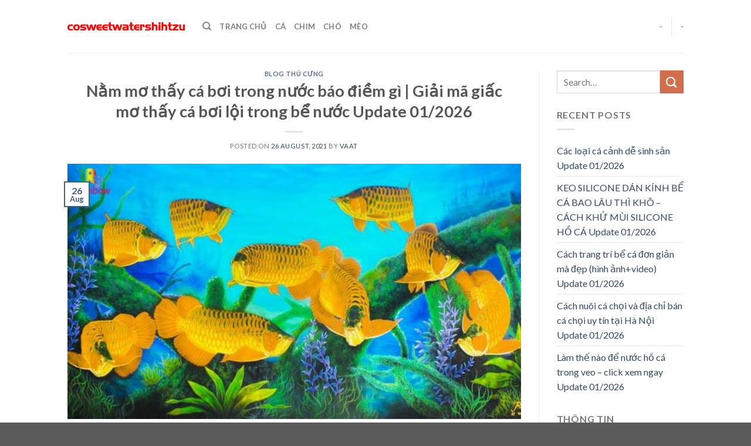

--- FILE ---
content_type: text/html; charset=UTF-8
request_url: https://www.cosweetwatershihtzu.com/con-ca-boi-trong-nuoc/
body_size: 17816
content:
<!DOCTYPE html>
<!--[if IE 9 ]><html lang="en-US" prefix="og: https://ogp.me/ns#" class="ie9 loading-site no-js"> <![endif]-->
<!--[if IE 8 ]><html lang="en-US" prefix="og: https://ogp.me/ns#" class="ie8 loading-site no-js"> <![endif]-->
<!--[if (gte IE 9)|!(IE)]><!--><html lang="en-US" prefix="og: https://ogp.me/ns#" class="loading-site no-js"> <!--<![endif]--><head><meta charset="UTF-8" /><link rel="preconnect" href="https://fonts.gstatic.com/" crossorigin /><script>WebFontConfig={google:{families:["Lato:regular,700,400,700","Dancing Script:regular,400"]}};if ( typeof WebFont === "object" && typeof WebFont.load === "function" ) { WebFont.load( WebFontConfig ); }</script><script data-optimized="1" src="https://www.cosweetwatershihtzu.com/wp-content/plugins/litespeed-cache/assets/js/webfontloader.min.js"></script> <link rel="profile" href="https://gmpg.org/xfn/11" /><link rel="pingback" href="https://www.cosweetwatershihtzu.com/xmlrpc.php" /> <script>(function(html){html.className = html.className.replace(/\bno-js\b/,'js')})(document.documentElement);</script> <meta name="viewport" content="width=device-width, initial-scale=1, maximum-scale=1" /><title>Nằm mơ thấy cá bơi trong nước báo điềm gì | Giải mã giấc mơ thấy cá bơi lội trong bể nước Update 2026</title><meta name="description" content="Giấc mơ thấy cá bơi trong nước là một điều báo trước đầy may mắn cho người nằm mơ, cho thấy những điều tốt đẹp về tài chính sắp đến trong thời gian tới. Những"/><meta name="robots" content="follow, index, max-snippet:-1, max-video-preview:-1, max-image-preview:large"/><link rel="canonical" href="https://www.cosweetwatershihtzu.com/con-ca-boi-trong-nuoc/" /><meta property="og:locale" content="en_US" /><meta property="og:type" content="article" /><meta property="og:title" content="Nằm mơ thấy cá bơi trong nước báo điềm gì | Giải mã giấc mơ thấy cá bơi lội trong bể nước Update 2026" /><meta property="og:description" content="Giấc mơ thấy cá bơi trong nước là một điều báo trước đầy may mắn cho người nằm mơ, cho thấy những điều tốt đẹp về tài chính sắp đến trong thời gian tới. Những" /><meta property="og:url" content="https://www.cosweetwatershihtzu.com/con-ca-boi-trong-nuoc/" /><meta property="og:site_name" content="Blog Thú Cưng, Chó, Mèo, Chim Kiểng" /><meta property="article:section" content="Blog Thú Cưng" /><meta property="og:updated_time" content="2021-08-26T03:46:38+00:00" /><meta property="og:image" content="https://www.cosweetwatershihtzu.com/wp-content/uploads/nam-mo-thay-ca-boi-trong-nuoc-1-1.jpg" /><meta property="og:image:secure_url" content="https://www.cosweetwatershihtzu.com/wp-content/uploads/nam-mo-thay-ca-boi-trong-nuoc-1-1.jpg" /><meta property="og:image:width" content="600" /><meta property="og:image:height" content="338" /><meta property="og:image:alt" content="Nằm mơ thấy cá bơi trong nước báo điềm gì | Giải mã giấc mơ thấy cá bơi lội trong bể nước Update 01/2026" /><meta property="og:image:type" content="image/jpeg" /><meta property="article:published_time" content="2021-08-26T03:46:22+00:00" /><meta property="article:modified_time" content="2021-08-26T03:46:38+00:00" /><meta name="twitter:card" content="summary_large_image" /><meta name="twitter:title" content="Nằm mơ thấy cá bơi trong nước báo điềm gì | Giải mã giấc mơ thấy cá bơi lội trong bể nước Update 2026" /><meta name="twitter:description" content="Giấc mơ thấy cá bơi trong nước là một điều báo trước đầy may mắn cho người nằm mơ, cho thấy những điều tốt đẹp về tài chính sắp đến trong thời gian tới. Những" /><meta name="twitter:image" content="https://www.cosweetwatershihtzu.com/wp-content/uploads/nam-mo-thay-ca-boi-trong-nuoc-1-1.jpg" /><meta name="twitter:label1" content="Written by" /><meta name="twitter:data1" content="VAAT" /><meta name="twitter:label2" content="Time to read" /><meta name="twitter:data2" content="11 minutes" /> <script type="application/ld+json" class="rank-math-schema">{"@context":"https://schema.org","@graph":[{"@type":["Person","Organization"],"@id":"https://www.cosweetwatershihtzu.com/#person","name":"VAAT","logo":{"@type":"ImageObject","@id":"https://www.cosweetwatershihtzu.com/#logo","url":"http://www.vaat.org.au/wp-content/uploads/2021/06/logo-VAAT.png","caption":"VAAT","inLanguage":"en-US","width":"300","height":"80"},"image":{"@type":"ImageObject","@id":"https://www.cosweetwatershihtzu.com/#logo","url":"http://www.vaat.org.au/wp-content/uploads/2021/06/logo-VAAT.png","caption":"VAAT","inLanguage":"en-US","width":"300","height":"80"}},{"@type":"WebSite","@id":"https://www.cosweetwatershihtzu.com/#website","url":"https://www.cosweetwatershihtzu.com","name":"VAAT","publisher":{"@id":"https://www.cosweetwatershihtzu.com/#person"},"inLanguage":"en-US"},{"@type":"ImageObject","@id":"https://www.cosweetwatershihtzu.com/wp-content/uploads/nam-mo-thay-ca-boi-trong-nuoc-1-1.jpg","url":"https://www.cosweetwatershihtzu.com/wp-content/uploads/nam-mo-thay-ca-boi-trong-nuoc-1-1.jpg","width":"600","height":"338","inLanguage":"en-US"},{"@type":"Person","@id":"https://www.cosweetwatershihtzu.com/author/VAAT/","name":"VAAT","url":"https://www.cosweetwatershihtzu.com/author/VAAT/","image":{"@type":"ImageObject","@id":"https://www.cosweetwatershihtzu.com/wp-content/litespeed/avatar/6cb427fe816e397fca85d8db5b695479.jpg?ver=1768694004","url":"https://www.cosweetwatershihtzu.com/wp-content/litespeed/avatar/6cb427fe816e397fca85d8db5b695479.jpg?ver=1768694004","caption":"VAAT","inLanguage":"en-US"}},{"@type":"WebPage","@id":"https://www.cosweetwatershihtzu.com/con-ca-boi-trong-nuoc/#webpage","url":"https://www.cosweetwatershihtzu.com/con-ca-boi-trong-nuoc/","name":"N\u1eb1m m\u01a1 th\u1ea5y c\u00e1 b\u01a1i trong n\u01b0\u1edbc b\u00e1o \u0111i\u1ec1m g\u00ec | Gi\u1ea3i m\u00e3 gi\u1ea5c m\u01a1 th\u1ea5y c\u00e1 b\u01a1i l\u1ed9i trong b\u1ec3 n\u01b0\u1edbc Update 2026","datePublished":"2021-08-26T03:46:22+00:00","dateModified":"2021-08-26T03:46:38+00:00","author":{"@id":"https://www.cosweetwatershihtzu.com/author/VAAT/"},"isPartOf":{"@id":"https://www.cosweetwatershihtzu.com/#website"},"primaryImageOfPage":{"@id":"https://www.cosweetwatershihtzu.com/wp-content/uploads/nam-mo-thay-ca-boi-trong-nuoc-1-1.jpg"},"inLanguage":"en-US"},{"@type":"BlogPosting","headline":"N\u1eb1m m\u01a1 th\u1ea5y c\u00e1 b\u01a1i trong n\u01b0\u1edbc b\u00e1o \u0111i\u1ec1m g\u00ec | Gi\u1ea3i m\u00e3 gi\u1ea5c m\u01a1 th\u1ea5y c\u00e1 b\u01a1i l\u1ed9i trong b\u1ec3 n\u01b0\u1edbc Update 2026","datePublished":"2021-08-26T03:46:22+00:00","dateModified":"2021-08-26T03:46:38+00:00","author":{"@id":"https://www.cosweetwatershihtzu.com/author/VAAT/"},"publisher":{"@id":"https://www.cosweetwatershihtzu.com/#person"},"description":"Gi\u1ea5c m\u01a1 th\u1ea5y c\u00e1 b\u01a1i trong n\u01b0\u1edbc l\u00e0 m\u1ed9t \u0111i\u1ec1u b\u00e1o tr\u01b0\u1edbc \u0111\u1ea7y may m\u1eafn cho ng\u01b0\u1eddi n\u1eb1m m\u01a1, cho th\u1ea5y nh\u1eefng \u0111i\u1ec1u t\u1ed1t \u0111\u1eb9p v\u1ec1 t\u00e0i ch\u00ednh s\u1eafp \u0111\u1ebfn trong th\u1eddi gian t\u1edbi. Nh\u1eefng","name":"N\u1eb1m m\u01a1 th\u1ea5y c\u00e1 b\u01a1i trong n\u01b0\u1edbc b\u00e1o \u0111i\u1ec1m g\u00ec | Gi\u1ea3i m\u00e3 gi\u1ea5c m\u01a1 th\u1ea5y c\u00e1 b\u01a1i l\u1ed9i trong b\u1ec3 n\u01b0\u1edbc Update 2026","@id":"https://www.cosweetwatershihtzu.com/con-ca-boi-trong-nuoc/#richSnippet","isPartOf":{"@id":"https://www.cosweetwatershihtzu.com/con-ca-boi-trong-nuoc/#webpage"},"image":{"@id":"https://www.cosweetwatershihtzu.com/wp-content/uploads/nam-mo-thay-ca-boi-trong-nuoc-1-1.jpg"},"inLanguage":"en-US","mainEntityOfPage":{"@id":"https://www.cosweetwatershihtzu.com/con-ca-boi-trong-nuoc/#webpage"}}]}</script> <link rel='dns-prefetch' href='//fonts.googleapis.com' /><link rel='dns-prefetch' href='//s.w.org' /><link rel="alternate" type="application/rss+xml" title="Blog Thú Cưng, Chó, Mèo, Chim Kiểng &raquo; Feed" href="https://www.cosweetwatershihtzu.com/feed/" /><link rel="alternate" type="application/rss+xml" title="Blog Thú Cưng, Chó, Mèo, Chim Kiểng &raquo; Comments Feed" href="https://www.cosweetwatershihtzu.com/comments/feed/" /><link data-optimized="1" rel='stylesheet' id='wp-block-library-css'  href='https://www.cosweetwatershihtzu.com/wp-content/litespeed/css/d720c47b518f8b55ae54edde31b3626c.css?ver=3626c' type='text/css' media='all' /><style id='global-styles-inline-css' type='text/css'>body{--wp--preset--color--black: #000000;--wp--preset--color--cyan-bluish-gray: #abb8c3;--wp--preset--color--white: #ffffff;--wp--preset--color--pale-pink: #f78da7;--wp--preset--color--vivid-red: #cf2e2e;--wp--preset--color--luminous-vivid-orange: #ff6900;--wp--preset--color--luminous-vivid-amber: #fcb900;--wp--preset--color--light-green-cyan: #7bdcb5;--wp--preset--color--vivid-green-cyan: #00d084;--wp--preset--color--pale-cyan-blue: #8ed1fc;--wp--preset--color--vivid-cyan-blue: #0693e3;--wp--preset--color--vivid-purple: #9b51e0;--wp--preset--gradient--vivid-cyan-blue-to-vivid-purple: linear-gradient(135deg,rgba(6,147,227,1) 0%,rgb(155,81,224) 100%);--wp--preset--gradient--light-green-cyan-to-vivid-green-cyan: linear-gradient(135deg,rgb(122,220,180) 0%,rgb(0,208,130) 100%);--wp--preset--gradient--luminous-vivid-amber-to-luminous-vivid-orange: linear-gradient(135deg,rgba(252,185,0,1) 0%,rgba(255,105,0,1) 100%);--wp--preset--gradient--luminous-vivid-orange-to-vivid-red: linear-gradient(135deg,rgba(255,105,0,1) 0%,rgb(207,46,46) 100%);--wp--preset--gradient--very-light-gray-to-cyan-bluish-gray: linear-gradient(135deg,rgb(238,238,238) 0%,rgb(169,184,195) 100%);--wp--preset--gradient--cool-to-warm-spectrum: linear-gradient(135deg,rgb(74,234,220) 0%,rgb(151,120,209) 20%,rgb(207,42,186) 40%,rgb(238,44,130) 60%,rgb(251,105,98) 80%,rgb(254,248,76) 100%);--wp--preset--gradient--blush-light-purple: linear-gradient(135deg,rgb(255,206,236) 0%,rgb(152,150,240) 100%);--wp--preset--gradient--blush-bordeaux: linear-gradient(135deg,rgb(254,205,165) 0%,rgb(254,45,45) 50%,rgb(107,0,62) 100%);--wp--preset--gradient--luminous-dusk: linear-gradient(135deg,rgb(255,203,112) 0%,rgb(199,81,192) 50%,rgb(65,88,208) 100%);--wp--preset--gradient--pale-ocean: linear-gradient(135deg,rgb(255,245,203) 0%,rgb(182,227,212) 50%,rgb(51,167,181) 100%);--wp--preset--gradient--electric-grass: linear-gradient(135deg,rgb(202,248,128) 0%,rgb(113,206,126) 100%);--wp--preset--gradient--midnight: linear-gradient(135deg,rgb(2,3,129) 0%,rgb(40,116,252) 100%);--wp--preset--duotone--dark-grayscale: url('#wp-duotone-dark-grayscale');--wp--preset--duotone--grayscale: url('#wp-duotone-grayscale');--wp--preset--duotone--purple-yellow: url('#wp-duotone-purple-yellow');--wp--preset--duotone--blue-red: url('#wp-duotone-blue-red');--wp--preset--duotone--midnight: url('#wp-duotone-midnight');--wp--preset--duotone--magenta-yellow: url('#wp-duotone-magenta-yellow');--wp--preset--duotone--purple-green: url('#wp-duotone-purple-green');--wp--preset--duotone--blue-orange: url('#wp-duotone-blue-orange');--wp--preset--font-size--small: 13px;--wp--preset--font-size--medium: 20px;--wp--preset--font-size--large: 36px;--wp--preset--font-size--x-large: 42px;}.has-black-color{color: var(--wp--preset--color--black) !important;}.has-cyan-bluish-gray-color{color: var(--wp--preset--color--cyan-bluish-gray) !important;}.has-white-color{color: var(--wp--preset--color--white) !important;}.has-pale-pink-color{color: var(--wp--preset--color--pale-pink) !important;}.has-vivid-red-color{color: var(--wp--preset--color--vivid-red) !important;}.has-luminous-vivid-orange-color{color: var(--wp--preset--color--luminous-vivid-orange) !important;}.has-luminous-vivid-amber-color{color: var(--wp--preset--color--luminous-vivid-amber) !important;}.has-light-green-cyan-color{color: var(--wp--preset--color--light-green-cyan) !important;}.has-vivid-green-cyan-color{color: var(--wp--preset--color--vivid-green-cyan) !important;}.has-pale-cyan-blue-color{color: var(--wp--preset--color--pale-cyan-blue) !important;}.has-vivid-cyan-blue-color{color: var(--wp--preset--color--vivid-cyan-blue) !important;}.has-vivid-purple-color{color: var(--wp--preset--color--vivid-purple) !important;}.has-black-background-color{background-color: var(--wp--preset--color--black) !important;}.has-cyan-bluish-gray-background-color{background-color: var(--wp--preset--color--cyan-bluish-gray) !important;}.has-white-background-color{background-color: var(--wp--preset--color--white) !important;}.has-pale-pink-background-color{background-color: var(--wp--preset--color--pale-pink) !important;}.has-vivid-red-background-color{background-color: var(--wp--preset--color--vivid-red) !important;}.has-luminous-vivid-orange-background-color{background-color: var(--wp--preset--color--luminous-vivid-orange) !important;}.has-luminous-vivid-amber-background-color{background-color: var(--wp--preset--color--luminous-vivid-amber) !important;}.has-light-green-cyan-background-color{background-color: var(--wp--preset--color--light-green-cyan) !important;}.has-vivid-green-cyan-background-color{background-color: var(--wp--preset--color--vivid-green-cyan) !important;}.has-pale-cyan-blue-background-color{background-color: var(--wp--preset--color--pale-cyan-blue) !important;}.has-vivid-cyan-blue-background-color{background-color: var(--wp--preset--color--vivid-cyan-blue) !important;}.has-vivid-purple-background-color{background-color: var(--wp--preset--color--vivid-purple) !important;}.has-black-border-color{border-color: var(--wp--preset--color--black) !important;}.has-cyan-bluish-gray-border-color{border-color: var(--wp--preset--color--cyan-bluish-gray) !important;}.has-white-border-color{border-color: var(--wp--preset--color--white) !important;}.has-pale-pink-border-color{border-color: var(--wp--preset--color--pale-pink) !important;}.has-vivid-red-border-color{border-color: var(--wp--preset--color--vivid-red) !important;}.has-luminous-vivid-orange-border-color{border-color: var(--wp--preset--color--luminous-vivid-orange) !important;}.has-luminous-vivid-amber-border-color{border-color: var(--wp--preset--color--luminous-vivid-amber) !important;}.has-light-green-cyan-border-color{border-color: var(--wp--preset--color--light-green-cyan) !important;}.has-vivid-green-cyan-border-color{border-color: var(--wp--preset--color--vivid-green-cyan) !important;}.has-pale-cyan-blue-border-color{border-color: var(--wp--preset--color--pale-cyan-blue) !important;}.has-vivid-cyan-blue-border-color{border-color: var(--wp--preset--color--vivid-cyan-blue) !important;}.has-vivid-purple-border-color{border-color: var(--wp--preset--color--vivid-purple) !important;}.has-vivid-cyan-blue-to-vivid-purple-gradient-background{background: var(--wp--preset--gradient--vivid-cyan-blue-to-vivid-purple) !important;}.has-light-green-cyan-to-vivid-green-cyan-gradient-background{background: var(--wp--preset--gradient--light-green-cyan-to-vivid-green-cyan) !important;}.has-luminous-vivid-amber-to-luminous-vivid-orange-gradient-background{background: var(--wp--preset--gradient--luminous-vivid-amber-to-luminous-vivid-orange) !important;}.has-luminous-vivid-orange-to-vivid-red-gradient-background{background: var(--wp--preset--gradient--luminous-vivid-orange-to-vivid-red) !important;}.has-very-light-gray-to-cyan-bluish-gray-gradient-background{background: var(--wp--preset--gradient--very-light-gray-to-cyan-bluish-gray) !important;}.has-cool-to-warm-spectrum-gradient-background{background: var(--wp--preset--gradient--cool-to-warm-spectrum) !important;}.has-blush-light-purple-gradient-background{background: var(--wp--preset--gradient--blush-light-purple) !important;}.has-blush-bordeaux-gradient-background{background: var(--wp--preset--gradient--blush-bordeaux) !important;}.has-luminous-dusk-gradient-background{background: var(--wp--preset--gradient--luminous-dusk) !important;}.has-pale-ocean-gradient-background{background: var(--wp--preset--gradient--pale-ocean) !important;}.has-electric-grass-gradient-background{background: var(--wp--preset--gradient--electric-grass) !important;}.has-midnight-gradient-background{background: var(--wp--preset--gradient--midnight) !important;}.has-small-font-size{font-size: var(--wp--preset--font-size--small) !important;}.has-medium-font-size{font-size: var(--wp--preset--font-size--medium) !important;}.has-large-font-size{font-size: var(--wp--preset--font-size--large) !important;}.has-x-large-font-size{font-size: var(--wp--preset--font-size--x-large) !important;}</style><link data-optimized="1" rel='stylesheet' id='kk-star-ratings-css'  href='https://www.cosweetwatershihtzu.com/wp-content/litespeed/css/8f3812506f957004a972f25dd03aef42.css?ver=aef42' type='text/css' media='all' /><link data-optimized="1" rel='stylesheet' id='eirudo-yt-responsive-css'  href='https://www.cosweetwatershihtzu.com/wp-content/litespeed/css/73283f72f226e08914186348696bea4d.css?ver=bea4d' type='text/css' media='all' /><link data-optimized="1" rel='stylesheet' id='flatsome-icons-css'  href='https://www.cosweetwatershihtzu.com/wp-content/litespeed/css/456d77ca0abd560630ace0e4f2be1184.css?ver=e1184' type='text/css' media='all' /><link data-optimized="1" rel='stylesheet' id='fixedtoc-style-css'  href='https://www.cosweetwatershihtzu.com/wp-content/litespeed/css/a4946159bd4e5800d70d26d8ff6e049c.css?ver=e049c' type='text/css' media='all' /><style id='fixedtoc-style-inline-css' type='text/css'>.ftwp-in-post#ftwp-container-outer { height: auto; } #ftwp-container.ftwp-wrap #ftwp-contents { width: 500px; height: auto; } .ftwp-in-post#ftwp-container-outer #ftwp-contents { height: auto; } .ftwp-in-post#ftwp-container-outer.ftwp-float-none #ftwp-contents { width: 500px; } #ftwp-container.ftwp-wrap #ftwp-trigger { width: 50px; height: 50px; font-size: 30px; } #ftwp-container #ftwp-trigger.ftwp-border-medium { font-size: 29px; } #ftwp-container.ftwp-wrap #ftwp-header { font-size: 22px; font-family: inherit; } #ftwp-container.ftwp-wrap #ftwp-header-title { font-weight: bold; } #ftwp-container.ftwp-wrap #ftwp-list { font-size: 14px; font-family: inherit; } #ftwp-container #ftwp-list.ftwp-liststyle-decimal .ftwp-anchor::before { font-size: 14px; } #ftwp-container #ftwp-list.ftwp-strong-first>.ftwp-item>.ftwp-anchor .ftwp-text { font-size: 15.4px; } #ftwp-container #ftwp-list.ftwp-strong-first.ftwp-liststyle-decimal>.ftwp-item>.ftwp-anchor::before { font-size: 15.4px; } #ftwp-container.ftwp-wrap #ftwp-trigger { color: #333; background: rgba(243,243,243,0.95); } #ftwp-container.ftwp-wrap #ftwp-trigger { border-color: rgba(51,51,51,0.95); } #ftwp-container.ftwp-wrap #ftwp-contents { border-color: rgba(51,51,51,0.95); } #ftwp-container.ftwp-wrap #ftwp-header { color: #333; background: rgba(243,243,243,0.95); } #ftwp-container.ftwp-wrap #ftwp-contents:hover #ftwp-header { background: #f3f3f3; } #ftwp-container.ftwp-wrap #ftwp-list { color: #333; background: rgba(243,243,243,0.95); } #ftwp-container.ftwp-wrap #ftwp-contents:hover #ftwp-list { background: #f3f3f3; } #ftwp-container.ftwp-wrap #ftwp-list .ftwp-anchor:hover { color: #00A368; } #ftwp-container.ftwp-wrap #ftwp-list .ftwp-anchor:focus, #ftwp-container.ftwp-wrap #ftwp-list .ftwp-active, #ftwp-container.ftwp-wrap #ftwp-list .ftwp-active:hover { color: #fff; } #ftwp-container.ftwp-wrap #ftwp-list .ftwp-text::before { background: rgba(221,51,51,0.95); } .ftwp-heading-target::before { background: rgba(221,51,51,0.95); }</style><link data-optimized="1" rel='stylesheet' id='flatsome-main-css'  href='https://www.cosweetwatershihtzu.com/wp-content/litespeed/css/3ffb24f8238fc627e1a38a3138d90a9d.css?ver=90a9d' type='text/css' media='all' /><link data-optimized="1" rel='stylesheet' id='flatsome-style-css'  href='https://www.cosweetwatershihtzu.com/wp-content/litespeed/css/04f6090957d151d26597c2e143f3b4a4.css?ver=3b4a4' type='text/css' media='all' /> <script type='text/javascript' src='https://www.cosweetwatershihtzu.com/wp-includes/js/jquery/jquery.min.js' id='jquery-core-js'></script> <script data-optimized="1" type='text/javascript' src='https://www.cosweetwatershihtzu.com/wp-content/litespeed/js/16dce168241abf3e37989677ee434c1f.js?ver=34c1f' id='jquery-migrate-js'></script> <link rel="https://api.w.org/" href="https://www.cosweetwatershihtzu.com/wp-json/" /><link rel="alternate" type="application/json" href="https://www.cosweetwatershihtzu.com/wp-json/wp/v2/posts/37143" /><link rel="EditURI" type="application/rsd+xml" title="RSD" href="https://www.cosweetwatershihtzu.com/xmlrpc.php?rsd" /><link rel="wlwmanifest" type="application/wlwmanifest+xml" href="https://www.cosweetwatershihtzu.com/wp-includes/wlwmanifest.xml" /><meta name="generator" content="WordPress 5.9.12" /><link rel='shortlink' href='https://www.cosweetwatershihtzu.com/?p=37143' /><link rel="alternate" type="application/json+oembed" href="https://www.cosweetwatershihtzu.com/wp-json/oembed/1.0/embed?url=https%3A%2F%2Fwww.cosweetwatershihtzu.com%2Fcon-ca-boi-trong-nuoc%2F" /><link rel="alternate" type="text/xml+oembed" href="https://www.cosweetwatershihtzu.com/wp-json/oembed/1.0/embed?url=https%3A%2F%2Fwww.cosweetwatershihtzu.com%2Fcon-ca-boi-trong-nuoc%2F&#038;format=xml" /> <script async src="https://www.googletagmanager.com/gtag/js?id=UA-122997364-23"></script> <script>window.dataLayer = window.dataLayer || [];
  function gtag(){dataLayer.push(arguments);}
  gtag('js', new Date());

  gtag('config', 'UA-122997364-23');</script> 
 <script async src="https://pagead2.googlesyndication.com/pagead/js/adsbygoogle.js?client=ca-pub-8127003052943044"
     crossorigin="anonymous"></script> <style>.bg{opacity: 0; transition: opacity 1s; -webkit-transition: opacity 1s;} .bg-loaded{opacity: 1;}</style><!--[if IE]><link rel="stylesheet" type="text/css" href="https://www.cosweetwatershihtzu.com/wp-content/themes/flatsome/assets/css/ie-fallback.css"><script src="//cdnjs.cloudflare.com/ajax/libs/html5shiv/3.6.1/html5shiv.js"></script><script>var head = document.getElementsByTagName('head')[0],style = document.createElement('style');style.type = 'text/css';style.styleSheet.cssText = ':before,:after{content:none !important';head.appendChild(style);setTimeout(function(){head.removeChild(style);}, 0);</script><script src="https://www.cosweetwatershihtzu.com/wp-content/themes/flatsome/assets/libs/ie-flexibility.js"></script><![endif]--><link rel="icon" href="https://www.cosweetwatershihtzu.com/wp-content/uploads/2022/10/cropped-cosweetwatershihtzu-32x32.png" sizes="32x32" /><link rel="icon" href="https://www.cosweetwatershihtzu.com/wp-content/uploads/2022/10/cropped-cosweetwatershihtzu-192x192.png" sizes="192x192" /><link rel="apple-touch-icon" href="https://www.cosweetwatershihtzu.com/wp-content/uploads/2022/10/cropped-cosweetwatershihtzu-180x180.png" /><meta name="msapplication-TileImage" content="https://www.cosweetwatershihtzu.com/wp-content/uploads/2022/10/cropped-cosweetwatershihtzu-270x270.png" /><style id="custom-css" type="text/css">:root {--primary-color: #446084;}.header-main{height: 90px}#logo img{max-height: 90px}#logo{width:200px;}.header-top{min-height: 30px}.has-transparent + .page-title:first-of-type,.has-transparent + #main > .page-title,.has-transparent + #main > div > .page-title,.has-transparent + #main .page-header-wrapper:first-of-type .page-title{padding-top: 90px;}.header.show-on-scroll,.stuck .header-main{height:70px!important}.stuck #logo img{max-height: 70px!important}.header-bottom {background-color: #f1f1f1}@media (max-width: 549px) {.header-main{height: 70px}#logo img{max-height: 70px}}body{font-family:"Lato", sans-serif}body{font-weight: 400}.nav > li > a {font-family:"Lato", sans-serif;}.nav > li > a {font-weight: 700;}h1,h2,h3,h4,h5,h6,.heading-font, .off-canvas-center .nav-sidebar.nav-vertical > li > a{font-family: "Lato", sans-serif;}h1,h2,h3,h4,h5,h6,.heading-font,.banner h1,.banner h2{font-weight: 700;}.alt-font{font-family: "Dancing Script", sans-serif;}.alt-font{font-weight: 400!important;}/* Custom CSS */.list-bai-viet li{margin-bottom:20px;padding: 0 7px;display:inline-block; width:50%; float:left}.list-bai-viet li .box-image{padding-right: 10px;width:25%; float:left; display:inline-block}.list-bai-viet li a.tieu-de-bai-viet{ width: 75%;float: left;display: inline-block;color: black;font-size: 15px;line-height: 20px;}.list-bai-viet{display: inline-block;margin-bottom: 0;margin-top: 15px;}.list-bai-viet li img{width:100%; object-fit: cover;height:60px}.label-new.menu-item > a:after{content:"New";}.label-hot.menu-item > a:after{content:"Hot";}.label-sale.menu-item > a:after{content:"Sale";}.label-popular.menu-item > a:after{content:"Popular";}</style></head><body class="post-template-default single single-post postid-37143 single-format-standard lightbox nav-dropdown-has-arrow has-ftoc"><svg xmlns="http://www.w3.org/2000/svg" viewBox="0 0 0 0" width="0" height="0" focusable="false" role="none" style="visibility: hidden; position: absolute; left: -9999px; overflow: hidden;" ><defs><filter id="wp-duotone-dark-grayscale"><feColorMatrix color-interpolation-filters="sRGB" type="matrix" values=" .299 .587 .114 0 0 .299 .587 .114 0 0 .299 .587 .114 0 0 .299 .587 .114 0 0 " /><feComponentTransfer color-interpolation-filters="sRGB" ><feFuncR type="table" tableValues="0 0.49803921568627" /><feFuncG type="table" tableValues="0 0.49803921568627" /><feFuncB type="table" tableValues="0 0.49803921568627" /><feFuncA type="table" tableValues="1 1" /></feComponentTransfer><feComposite in2="SourceGraphic" operator="in" /></filter></defs></svg><svg xmlns="http://www.w3.org/2000/svg" viewBox="0 0 0 0" width="0" height="0" focusable="false" role="none" style="visibility: hidden; position: absolute; left: -9999px; overflow: hidden;" ><defs><filter id="wp-duotone-grayscale"><feColorMatrix color-interpolation-filters="sRGB" type="matrix" values=" .299 .587 .114 0 0 .299 .587 .114 0 0 .299 .587 .114 0 0 .299 .587 .114 0 0 " /><feComponentTransfer color-interpolation-filters="sRGB" ><feFuncR type="table" tableValues="0 1" /><feFuncG type="table" tableValues="0 1" /><feFuncB type="table" tableValues="0 1" /><feFuncA type="table" tableValues="1 1" /></feComponentTransfer><feComposite in2="SourceGraphic" operator="in" /></filter></defs></svg><svg xmlns="http://www.w3.org/2000/svg" viewBox="0 0 0 0" width="0" height="0" focusable="false" role="none" style="visibility: hidden; position: absolute; left: -9999px; overflow: hidden;" ><defs><filter id="wp-duotone-purple-yellow"><feColorMatrix color-interpolation-filters="sRGB" type="matrix" values=" .299 .587 .114 0 0 .299 .587 .114 0 0 .299 .587 .114 0 0 .299 .587 .114 0 0 " /><feComponentTransfer color-interpolation-filters="sRGB" ><feFuncR type="table" tableValues="0.54901960784314 0.98823529411765" /><feFuncG type="table" tableValues="0 1" /><feFuncB type="table" tableValues="0.71764705882353 0.25490196078431" /><feFuncA type="table" tableValues="1 1" /></feComponentTransfer><feComposite in2="SourceGraphic" operator="in" /></filter></defs></svg><svg xmlns="http://www.w3.org/2000/svg" viewBox="0 0 0 0" width="0" height="0" focusable="false" role="none" style="visibility: hidden; position: absolute; left: -9999px; overflow: hidden;" ><defs><filter id="wp-duotone-blue-red"><feColorMatrix color-interpolation-filters="sRGB" type="matrix" values=" .299 .587 .114 0 0 .299 .587 .114 0 0 .299 .587 .114 0 0 .299 .587 .114 0 0 " /><feComponentTransfer color-interpolation-filters="sRGB" ><feFuncR type="table" tableValues="0 1" /><feFuncG type="table" tableValues="0 0.27843137254902" /><feFuncB type="table" tableValues="0.5921568627451 0.27843137254902" /><feFuncA type="table" tableValues="1 1" /></feComponentTransfer><feComposite in2="SourceGraphic" operator="in" /></filter></defs></svg><svg xmlns="http://www.w3.org/2000/svg" viewBox="0 0 0 0" width="0" height="0" focusable="false" role="none" style="visibility: hidden; position: absolute; left: -9999px; overflow: hidden;" ><defs><filter id="wp-duotone-midnight"><feColorMatrix color-interpolation-filters="sRGB" type="matrix" values=" .299 .587 .114 0 0 .299 .587 .114 0 0 .299 .587 .114 0 0 .299 .587 .114 0 0 " /><feComponentTransfer color-interpolation-filters="sRGB" ><feFuncR type="table" tableValues="0 0" /><feFuncG type="table" tableValues="0 0.64705882352941" /><feFuncB type="table" tableValues="0 1" /><feFuncA type="table" tableValues="1 1" /></feComponentTransfer><feComposite in2="SourceGraphic" operator="in" /></filter></defs></svg><svg xmlns="http://www.w3.org/2000/svg" viewBox="0 0 0 0" width="0" height="0" focusable="false" role="none" style="visibility: hidden; position: absolute; left: -9999px; overflow: hidden;" ><defs><filter id="wp-duotone-magenta-yellow"><feColorMatrix color-interpolation-filters="sRGB" type="matrix" values=" .299 .587 .114 0 0 .299 .587 .114 0 0 .299 .587 .114 0 0 .299 .587 .114 0 0 " /><feComponentTransfer color-interpolation-filters="sRGB" ><feFuncR type="table" tableValues="0.78039215686275 1" /><feFuncG type="table" tableValues="0 0.94901960784314" /><feFuncB type="table" tableValues="0.35294117647059 0.47058823529412" /><feFuncA type="table" tableValues="1 1" /></feComponentTransfer><feComposite in2="SourceGraphic" operator="in" /></filter></defs></svg><svg xmlns="http://www.w3.org/2000/svg" viewBox="0 0 0 0" width="0" height="0" focusable="false" role="none" style="visibility: hidden; position: absolute; left: -9999px; overflow: hidden;" ><defs><filter id="wp-duotone-purple-green"><feColorMatrix color-interpolation-filters="sRGB" type="matrix" values=" .299 .587 .114 0 0 .299 .587 .114 0 0 .299 .587 .114 0 0 .299 .587 .114 0 0 " /><feComponentTransfer color-interpolation-filters="sRGB" ><feFuncR type="table" tableValues="0.65098039215686 0.40392156862745" /><feFuncG type="table" tableValues="0 1" /><feFuncB type="table" tableValues="0.44705882352941 0.4" /><feFuncA type="table" tableValues="1 1" /></feComponentTransfer><feComposite in2="SourceGraphic" operator="in" /></filter></defs></svg><svg xmlns="http://www.w3.org/2000/svg" viewBox="0 0 0 0" width="0" height="0" focusable="false" role="none" style="visibility: hidden; position: absolute; left: -9999px; overflow: hidden;" ><defs><filter id="wp-duotone-blue-orange"><feColorMatrix color-interpolation-filters="sRGB" type="matrix" values=" .299 .587 .114 0 0 .299 .587 .114 0 0 .299 .587 .114 0 0 .299 .587 .114 0 0 " /><feComponentTransfer color-interpolation-filters="sRGB" ><feFuncR type="table" tableValues="0.098039215686275 1" /><feFuncG type="table" tableValues="0 0.66274509803922" /><feFuncB type="table" tableValues="0.84705882352941 0.41960784313725" /><feFuncA type="table" tableValues="1 1" /></feComponentTransfer><feComposite in2="SourceGraphic" operator="in" /></filter></defs></svg>
<a class="skip-link screen-reader-text" href="#main">Skip to content</a><div id="wrapper"><header id="header" class="header has-sticky sticky-jump"><div class="header-wrapper"><div id="masthead" class="header-main "><div class="header-inner flex-row container logo-left medium-logo-center" role="navigation"><div id="logo" class="flex-col logo">
<a href="https://www.cosweetwatershihtzu.com/" title="Blog Thú Cưng, Chó, Mèo, Chim Kiểng" rel="home">
<img width="200" height="90" src="https://www.cosweetwatershihtzu.com/wp-content/uploads/2022/10/cosweetwatershihtzu.png" class="header_logo header-logo" alt="Blog Thú Cưng, Chó, Mèo, Chim Kiểng"/><img  width="200" height="90" src="http://www.vaat.org.au/wp-content/uploads/2021/06/logo-VAAT.png" class="header-logo-dark" alt="Blog Thú Cưng, Chó, Mèo, Chim Kiểng"/></a></div><div class="flex-col show-for-medium flex-left"><ul class="mobile-nav nav nav-left "><li class="nav-icon has-icon">
<a href="#" data-open="#main-menu" data-pos="left" data-bg="main-menu-overlay" data-color="" class="is-small" aria-label="Menu" aria-controls="main-menu" aria-expanded="false">
<i class="icon-menu" ></i>
</a></li></ul></div><div class="flex-col hide-for-medium flex-left
flex-grow"><ul class="header-nav header-nav-main nav nav-left  nav-uppercase" ><li class="header-search header-search-dropdown has-icon has-dropdown menu-item-has-children">
<a href="#" aria-label="Search" class="is-small"><i class="icon-search" ></i></a><ul class="nav-dropdown nav-dropdown-default"><li class="header-search-form search-form html relative has-icon"><div class="header-search-form-wrapper"><div class="searchform-wrapper ux-search-box relative is-normal"><form method="get" class="searchform" action="https://www.cosweetwatershihtzu.com/" role="search"><div class="flex-row relative"><div class="flex-col flex-grow">
<input type="search" class="search-field mb-0" name="s" value="" id="s" placeholder="Search&hellip;" /></div><div class="flex-col">
<button type="submit" class="ux-search-submit submit-button secondary button icon mb-0" aria-label="Submit">
<i class="icon-search" ></i>				</button></div></div><div class="live-search-results text-left z-top"></div></form></div></div></li></ul></li><li id="menu-item-14" class="menu-item menu-item-type-custom menu-item-object-custom menu-item-14"><a href="http://www.vaat.org.au/" class="nav-top-link">Trang chủ</a></li><li id="menu-item-18" class="menu-item menu-item-type-taxonomy menu-item-object-category menu-item-18"><a href="https://www.cosweetwatershihtzu.com/ca/" class="nav-top-link">Cá</a></li><li id="menu-item-19" class="menu-item menu-item-type-taxonomy menu-item-object-category menu-item-19"><a href="https://www.cosweetwatershihtzu.com/chim/" class="nav-top-link">Chim</a></li><li id="menu-item-20" class="menu-item menu-item-type-taxonomy menu-item-object-category menu-item-20"><a href="https://www.cosweetwatershihtzu.com/cho/" class="nav-top-link">Chó</a></li><li id="menu-item-21" class="menu-item menu-item-type-taxonomy menu-item-object-category menu-item-21"><a href="https://www.cosweetwatershihtzu.com/meo/" class="nav-top-link">Mèo</a></li></ul></div><div class="flex-col hide-for-medium flex-right"><ul class="header-nav header-nav-main nav nav-right  nav-uppercase"><li><a class="element-error tooltip" title="WooCommerce needed">-</a></li><li class="header-divider"></li><li><a class="element-error tooltip" title="WooCommerce needed">-</a></li></ul></div><div class="flex-col show-for-medium flex-right"><ul class="mobile-nav nav nav-right "></ul></div></div><div class="container"><div class="top-divider full-width"></div></div></div><div class="header-bg-container fill"><div class="header-bg-image fill"></div><div class="header-bg-color fill"></div></div></div></header><main id="main" class=""><div id="content" class="blog-wrapper blog-single page-wrapper"><div class="row row-large row-divided "><div class="large-9 col"><article id="post-37143" class="post-37143 post type-post status-publish format-standard has-post-thumbnail hentry category-blog-thu-cung post-ftoc"><div class="article-inner "><header class="entry-header"><div class="entry-header-text entry-header-text-top text-center"><h6 class="entry-category is-xsmall">
<a href="https://www.cosweetwatershihtzu.com/blog-thu-cung/" rel="category tag">Blog Thú Cưng</a></h6><h1 class="entry-title">Nằm mơ thấy cá bơi trong nước báo điềm gì | Giải mã giấc mơ thấy cá bơi lội trong bể nước Update 01/2026</h1><div class="entry-divider is-divider small"></div><div class="entry-meta uppercase is-xsmall">
<span class="posted-on">Posted on <a href="https://www.cosweetwatershihtzu.com/con-ca-boi-trong-nuoc/" rel="bookmark"><time class="entry-date published" datetime="2021-08-26T03:46:22+00:00">26 August, 2021</time><time class="updated" datetime="2021-08-26T03:46:38+00:00">26 August, 2021</time></a></span><span class="byline"> by <span class="meta-author vcard"><a class="url fn n" href="https://www.cosweetwatershihtzu.com/author/VAAT/">VAAT</a></span></span></div></div><div class="entry-image relative">
<a href="https://www.cosweetwatershihtzu.com/con-ca-boi-trong-nuoc/">
<img width="600" height="338" src="https://www.cosweetwatershihtzu.com/wp-content/uploads/nam-mo-thay-ca-boi-trong-nuoc-1-1.jpg" class="attachment-large size-large wp-post-image" alt="" srcset="https://www.cosweetwatershihtzu.com/wp-content/uploads/nam-mo-thay-ca-boi-trong-nuoc-1-1.jpg 600w, https://www.cosweetwatershihtzu.com/wp-content/uploads/nam-mo-thay-ca-boi-trong-nuoc-1-1-300x169.jpg 300w" sizes="(max-width: 600px) 100vw, 600px" /></a><div class="badge absolute top post-date badge-outline"><div class="badge-inner">
<span class="post-date-day">26</span><br>
<span class="post-date-month is-small">Aug</span></div></div></div></header><div class="entry-content single-page"><div id="ftwp-postcontent"><p>Giấc <strong>mơ thấy cá bơi trong nước</strong> là một điều báo trước đầy may mắn cho người nằm mơ, cho thấy những điều tốt đẹp về tài chính sắp đến trong thời gian tới. Những gian nan trắc trở trong mọi việc sẽ sớm được giải quyết êm đẹp. Nên chọn số tương ứng 23 và 14.</p><p>Giấc mơ nhìn thấy cá bơi lội tung tăng trong nước phản ánh cho thấy rằng bạn là một người rất thông minh tài giỏi và rất chịu khó học hỏi. Sẵn sàng vượt qua mọi thử thách để thu thập thêm kiến thức và giúp nâng cao trình độ của bản thân.</p><p style="padding: 20px; background: #e9ebec;">: <a href="https://www.cosweetwatershihtzu.com/con-ca-boi-trong-nuoc/">con ca boi trong nuoc</a></p><p>Bạn sẽ còn gặt hái được nhiều thành công hơn nữa trong thời gian sắp tới, sự nghiệp của bạn sẽ chuyển biến tốt hơn rất nhiều. Bên cạnh đó, giấc mơ này còn là biểu hiện của sự khai sáng của trí tuệ.</p><figure><img src="https://www.cosweetwatershihtzu.com/wp-content/uploads/nam-mo-thay-ca-boi-trong-nuoc-thumb-0.jpg" alt="Nằm mơ thấy cá bơi trong nước báo điềm gì | Giải mã giấc mơ thấy cá bơi lội trong bể nước" /><figcaption>Nằm mơ thấy cá bơi trong nước báo điềm gì | Giải mã giấc mơ thấy cá bơi lội trong bể nước</figcaption></figure><div id="ftwp-container-outer" class="ftwp-in-post ftwp-float-none"><div id="ftwp-container" class="ftwp-wrap ftwp-hidden-state ftwp-minimize ftwp-middle-right"><button type="button" id="ftwp-trigger" class="ftwp-shape-round ftwp-border-medium" title="click To Maximize The Table Of Contents"><span class="ftwp-trigger-icon ftwp-icon-number"></span></button><nav id="ftwp-contents" class="ftwp-shape-square ftwp-border-medium" data-colexp="collapse"><header id="ftwp-header"><span id="ftwp-header-control" class="ftwp-icon-number"></span><button type="button" id="ftwp-header-minimize" class="ftwp-icon-collapse" aria-labelledby="ftwp-header-title" aria-label="Expand or collapse"></button><h3 id="ftwp-header-title">Nội Dung</h3></header><ol id="ftwp-list" class="ftwp-liststyle-decimal ftwp-effect-bounce-to-right ftwp-list-nest ftwp-strong-first ftwp-colexp ftwp-colexp-icon" style="display: none"><li class="ftwp-item ftwp-has-sub ftwp-expand"><button type="button" aria-label="Expand or collapse" class="ftwp-icon-expand"></button><a class="ftwp-anchor" href="#ftoc-a-giai-ma-nam-mo-thay-ca-boi-trong-nuoc-la-tot-hay-xau"><span class="ftwp-text">A. Giải mã Nằm mơ thấy cá bơi trong nước là tốt hay xấu?</span></a><ol class="ftwp-sub"><li class="ftwp-item"><a class="ftwp-anchor" href="#ftoc-1-nam-mo-thay-ca-vang-boi-trong-nuoc"><span class="ftwp-text">1. Nằm mơ thấy cá vàng bơi trong nước</span></a></li><li class="ftwp-item"><a class="ftwp-anchor" href="#ftoc-2-nam-mo-thay-ca-chep-boi-trong-nuoc"><span class="ftwp-text">2. Nằm mơ thấy cá chép bơi trong nước</span></a></li><li class="ftwp-item"><a class="ftwp-anchor" href="#ftoc-3-nam-mo-thay-ca-loc-boi-trong-nuoc"><span class="ftwp-text">3. Nằm mơ thấy cá lóc bơi trong nước</span></a></li><li class="ftwp-item"><a class="ftwp-anchor" href="#ftoc-4-chiem-bao-thay-ca-trong-hoan-canh-thieu-nuoc"><span class="ftwp-text">4. Chiêm bao thấy cá trong hoàn cảnh thiếu nước</span></a></li><li class="ftwp-item"><a class="ftwp-anchor" href="#ftoc-5-nam-mo-thay-mot-ao-ca-trong-khong-kho-nuoc-hoac-khong-co-ca"><span class="ftwp-text">5. Nằm mơ thấy một ao cá trống không, khô nước hoặc không có cá.</span></a></li><li class="ftwp-item"><a class="ftwp-anchor" href="#ftoc-6-chiem-bao-thay-minh-bat-ca-cau-ca"><span class="ftwp-text">6. Chiêm bao thấy mình bắt cá, câu cá</span></a></li><li class="ftwp-item"><a class="ftwp-anchor" href="#ftoc-7-mong-thay-ca-o-trong-gieng-nuoc"><span class="ftwp-text">7. Mộng thấy cá ở trong giếng nước</span></a></li><li class="ftwp-item"><a class="ftwp-anchor" href="#ftoc-8-ngu-mo-thay-minh-roi-vao-mot-ao-ca-day-nuoc"><span class="ftwp-text">8. Ngủ mơ thấy mình rơi vào một ao cá đầy nước</span></a></li><li class="ftwp-item"><a class="ftwp-anchor" href="#ftoc-9-mo-thay-ca-boi-trong-nuoc-ao-nuoc-ho"><span class="ftwp-text">9. Mơ thấy cá bơi trong nước ao, nước hồ</span></a></li></ol></li><li class="ftwp-item"><a class="ftwp-anchor" href="#ftoc-b-nam-mo-thay-ca-boi-trong-nuoc-danh-de-con-gi"><span class="ftwp-text">B. Nằm mơ thấy cá bơi trong nước đánh đề con gì?</span></a></li></ol></nav></div></div><h2 id="ftoc-a-giai-ma-nam-mo-thay-ca-boi-trong-nuoc-la-tot-hay-xau" class="ftwp-heading"><strong>A. Giải mã Nằm mơ thấy cá bơi trong nước là tốt hay xấu?</strong></h2><p>Giấc mơ thấy loài cá không hẳn mang đến điềm báo xấu và cũng không hẳn mang đến điềm báo tốt. Loài cá thường sống trong nước, và đó cũng ám chỉ rằng nhu cầu về sinh lý của bạn rất cao hoặc là bạn đang có dự tính sanh con.</p><p>Nằm mơ thấy cá bơi lội một cách mạnh mẽ trong bể nước cho thấy những kiến thức tinh nhuệ và những khả năng tiềm ẩn trong bạn sắp được khai phá.</p><h3 id="ftoc-1-nam-mo-thay-ca-vang-boi-trong-nuoc" class="ftwp-heading"><strong>1. Nằm mơ thấy cá vàng bơi trong nước</strong></h3><figure><img src="https://www.cosweetwatershihtzu.com/wp-content/uploads/nam-mo-thay-ca-boi-trong-nuoc-1-1.jpg" alt="Nằm mơ thấy cá vàng bơi trong nước" /><figcaption>Nằm mơ thấy cá vàng bơi trong nước</figcaption></figure><p>Các mối quan hệ của bạn đang có tiến triển tốt và bạn sẽ có được thành công trong công việc. Bây giờ, việc làm đúng đắn nhất là bình tĩnh đón nhận sự may mắn tìm đến. Đánh số: 70 &#8211; 79 nếu nằm mơ thấy đàn cá vàng.</p><h3 id="ftoc-2-nam-mo-thay-ca-chep-boi-trong-nuoc" class="ftwp-heading"><strong>2. Nằm mơ thấy cá chép bơi trong nước</strong></h3><p>Nếu nằm <strong>mơ thấy cá</strong> chép bơi lội trong nước, sắp tới, bạn sẽ gặp được may mắn trong học hành, thi cử và công việc. Tài lộc sẽ tìm đến bất ngờ. Thi cử được điểm cao, kinh doanh sinh lời lớn. Tóm lại nếu bạn nằm mơ thấy cá chép thì cuộc sống bạn sẽ có món lộc bất ngờ!</p><h3 id="ftoc-3-nam-mo-thay-ca-loc-boi-trong-nuoc" class="ftwp-heading"><strong>3. Nằm mơ thấy cá lóc bơi trong nước</strong></h3><p>Theo giải mã giấc mơ thì đường tình duyên của bạn sẽ có nhiều khởi sắc. Dù phía trước có nhiều khó khăn, không chắc rằng hai bạn sẽ không xảy ra tranh cãi.</p><p style="padding: 20px; background: #e9ebec;">: <a target="_blank" rel="noopener noreferrer" href="https://www.cosweetwatershihtzu.com/tim-hieu-hoi-chung-bloat-o-chon-suong-gay-nen-gian-da-day-o-loai-vat-nay/">Tìm hiểu hội chứng Bloat ở chồn sương, gây nên giãn dạ dày ở loài vật này Update 01/2026</a></p><p>Nhưng rồi mọi chuyện sẽ được hóa giải, tình yêu của bạn luôn được chứng minh bằng thời gian mỗi ngày điều này sẽ làm xiêu lòng những ai vốn có ý định ngăn cấm tình yêu của hai bạn.</p><h3 id="ftoc-4-chiem-bao-thay-ca-trong-hoan-canh-thieu-nuoc" class="ftwp-heading"><strong>4. Chiêm bao thấy cá trong hoàn cảnh thiếu nước</strong></h3><p>Giấc mơ này mang điềm báo trước rằng sắp tới bạn sẽ gặp những khó khăn nhất định trong sự nghiệp, tệ nhất là sẽ ảnh hưởng đến vị trí mà bạn đang nắm giữ.</p><p>Những mối quan hệ trong giao tiếp của bạn sẽ gặp phải những rắc rối làm ảnh hưởng đến bạn rất nhiều. Bạn cần thật cẩn thận trong mọi hoạt động để tránh vướng vào những rủi ro không đáng có.</p><h3 id="ftoc-5-nam-mo-thay-mot-ao-ca-trong-khong-kho-nuoc-hoac-khong-co-ca" class="ftwp-heading"><strong>5. Nằm mơ thấy một ao cá trống không, khô nước hoặc không có cá.</strong></h3><p>Giấc mơ này cảnh báo bạn phải luôn cảnh giác và thận trọng vì luôn có kẻ tiểu nhân trong bóng tối đang lén lút theo dõi và tìm mọi cách để hãm hại bạn.</p><p>Kẻ đó có thể là những đối thủ cạnh tranh của bạn hoặc cũng có thể là những đồng nghiệp luôn ganh ghét với những gì mà bạn đang có được, và luôn muốn tìm cách hạ thấp uy tín của bạn.</p><h3 id="ftoc-6-chiem-bao-thay-minh-bat-ca-cau-ca" class="ftwp-heading"><strong>6. Chiêm bao thấy mình bắt cá, câu cá</strong></h3><figure><img src="https://www.cosweetwatershihtzu.com/wp-content/uploads/nam-mo-thay-di-cau-duoc-ca-danh-con-gi-6-2.jpg" alt="Chiêm bao thấy mình bắt cá, câu cá" /><figcaption>Chiêm bao thấy mình bắt cá, câu cá</figcaption></figure><p>Giấc mơ này là điềm báo rất tốt lành, cho thấy bạn sắp nhận được những tài sản thừa kế do ông bà cha mẹ để lại hoặc những món quà rất giá trị do người thân trong gia đình trao tặng trong tương lai sắp tới.</p><p>Chính vì vậy, bạn cần phải biết quý trọng và tri ân những người đã đối xử tốt với mình. Bên cạnh đó, giấc mơ còn báo hiệu những điều tốt đẹp sẽ sớm xuất hiện trong con đường công danh sự nghiệp của bạn.</p><h3 id="ftoc-7-mong-thay-ca-o-trong-gieng-nuoc" class="ftwp-heading"><strong>7. Mộng thấy cá ở trong giếng nước</strong></h3><p>Giấc mơ là điềm báo trước cho sự thay đổi trong công danh sự nghiệp của bạn, có thể bạn sẽ được thăng chức hoặc cũng có thể sẽ bị giáng chức. Bạn cần phải luôn cẩn thận và bình tĩnh để xử lý mọi chuyện nếu bạn ngủ mơ nhìn thấy giấc mơ này.</p><h3 id="ftoc-8-ngu-mo-thay-minh-roi-vao-mot-ao-ca-day-nuoc" class="ftwp-heading"><strong>8. Ngủ mơ thấy mình rơi vào một ao cá đầy nước</strong></h3><p style="padding: 20px; background: #e9ebec;">: <a target="_blank" rel="noopener noreferrer" href="https://www.cosweetwatershihtzu.com/nuoi-ca-trong-chau-thuy-tinh/">Nuôi cá bảy màu trong chậu thủy tinh nhỏ Update 01/2026</a></p><p>Nếu bạn nhìn thấy giấc mơ này thì chắc hẳn bạn sẽ vô cùng hoang mang lo lắng khi nhìn thấy mình bị rơi vào một ao cá.</p><p>Nhưng đây lại là một giấc mơ mang đến điềm báo may mắn cho bạn, báo trước cho bạn về một tương lai tốt đẹp với tiền tài dồi dào, sự nghiệp thăng tiến và gặt hái được nhiều thành công to lớn.</p><p>Những cống hiến trong công việc của bạn sẽ được cấp trên ghi nhận và tiếp tục nâng đỡ, mọi chuyện đều thăng hoa viên mãn.</p><p>Ngoài ra, giấc mơ này còn cho thấy những điều may mắn tốt đẹp sẽ đến với bạn trong chuyện tình cảm, người ấy của bạn sẽ sớm xuất hiện và mang đến cho bạn những điều ngọt ngào nhất trong tình yêu, khiến cho bạn luôn hạnh phúc và có được một cuộc sống đủ đầy.</p><h3 id="ftoc-9-mo-thay-ca-boi-trong-nuoc-ao-nuoc-ho" class="ftwp-heading"><strong>9. Mơ thấy cá bơi trong nước ao, nước hồ</strong></h3><figure><img src="https://www.cosweetwatershihtzu.com/wp-content/uploads/nam-mo-thay-ao-ca-danh-con-gi-3-3.jpg" alt="Mơ thấy cá bơi trong nước ao, nước hồ" /><figcaption>Mơ thấy cá bơi trong nước ao, nước hồ</figcaption></figure><p>Nếu bạn ngủ mơ nhìn thấy một ao cá có chứa rất nhiều cá thì đó là điều báo trước rất may mắn tốt đẹp dành cho bạn. Mọi chuyện đều suôn sẻ trong công việc kinh doanh, đem về rất nhiều thu nhập cho bạn.</p><p>Nhưng nếu bạn mơ thấy một ao cá lầy lội thì đó lại là một giấc mơ không tốt và mang ý nghĩa trái ngược lại, cho thấy những vấn đề liên quan đến sức khỏe hoặc chuyện tình cảm của người ngủ mơ.</p><h2 id="ftoc-b-nam-mo-thay-ca-boi-trong-nuoc-danh-de-con-gi" class="ftwp-heading"><strong>B. Nằm mơ thấy cá bơi trong nước đánh đề con gì?</strong></h2><p>Nếu trong giấc <strong>chiêm bao bạn nằm mơ thấy cá bơi trong nước</strong> cũng như rất muốn chọn ra một con số phù hợp may mắn cho mình để thử vận may với lô đề thì dưới đây chính là những gợi ý dành cho các bạn:</p><figure><img src="https://www.cosweetwatershihtzu.com/wp-content/uploads/nam-mo-thay-ca-boi-trong-nuoc-4-4.jpg" alt="Nằm mơ thấy cá bơi trong nước đánh đề con gì?" /><figcaption>Nằm mơ thấy cá bơi trong nước đánh đề con gì?</figcaption></figure><ul><li>Ngủ và nằm mơ thấy câu cá ở ao hồ thì nên đánh liền các số đề 10, 83, 88.</li><li>Giải mã số đề thấy chính mình đi bắt cá ở suối thì đánh đề 48.</li><li>Ngủ mộng thấy bắt được rất nhiều cá có thể đánh các số 25, 67, 13, 58.</li><li>Chiêm bao thấy bể cá đánh ngay cặp lô đề 16, 56.</li><li>Mơ thấy cá bơi trong nước không thể bỏ qua con số may mắn 81.</li><li>Nằm mơ thấy cá ở trong giếng đánh số 09 &#8211; 73.</li><li>Giấc mộng về con cá nhảy ra khỏi mặt nước rồi rơi xuống đất thì đánh đề 37.</li><li>Câu cá trong ao là giấc mơ bạn vừa gặp phải thì nên chơi đề 75 &#8211; 39.</li></ul><p><strong>Mời các bạn xem thêm nhiều bài viết thú vị về chủ đề “Nằm Mơ Thấy CÁ”:</strong></p><ul><li>Nằm <strong>Mơ Thấy Cá Rô</strong> Phi, Gô Đồng Đánh Con Gì &amp; 24 Con Số</li><li>Nằm <strong>Mơ Thấy Ao Cá</strong> Đánh Con Gì &amp; 19 Giải Mã Mơ Tát Ao Cá</li><li>Nằm <strong>Mơ Thấy Cá Voi</strong> Đánh Con Gì &amp; 25 Giải Mã Giấc Mơ</li><li>Nằm <strong>Mơ Thấy Cá Bơi Trong Nước</strong> &amp; Giải Mã 9 Điềm Giấc Mơ</li><li><strong>Mơ Thấy Kéo Lưới Bắt Cá</strong> Báo Điềm Gì &amp; 11 Giải Mã Ý Nghĩa</li><li><strong>Nằm Mơ Thấy Cá Đen</strong> Đánh Con Gì &amp; 9 Giải Mã Mơ Cá Đen</li><li><strong>Nằm Mơ Thấy Cá Biết Bay</strong> Đánh Con Gì &amp; Giải Mã Điềm Báo</li><li>Nằm <strong>Mơ Thấy Cá Vàng</strong> Đánh Con Gì &amp; 15 Ý Nghĩa Điềm Báo</li></ul><p><strong>Qua bài viết trên, Thegdian mong rằng đã mang đến cho các bạn những ý nghĩa về giấc mơ thấy cá bơi trong nước cũng như cung cấp được cho các bạn những con số phù hợp tương ứng với từng giấc mơ liên quan để các bạn tham khảo và thử vận may của chính mình. Chúc các bạn luôn vui vẻ.</strong></p><p style="padding: 20px; background: #e9ebec;">: <a target="_blank" rel="noopener noreferrer" href="https://www.cosweetwatershihtzu.com/cach-nuoi-ca-tran-chau/">Cá Bình Tích Trân Châu có những loại nào và cách nuôi cá khỏe, đẹp Update 01/2026</a></p><div class="kk-star-ratings
kksr-valign-bottom     kksr-align-right     kksr-disabled"
data-payload="{&quot;align&quot;:&quot;right&quot;,&quot;id&quot;:&quot;37143&quot;,&quot;readonly&quot;:&quot;1&quot;,&quot;slug&quot;:&quot;default&quot;,&quot;valign&quot;:&quot;bottom&quot;,&quot;reference&quot;:&quot;auto&quot;,&quot;count&quot;:&quot;0&quot;,&quot;score&quot;:&quot;0&quot;,&quot;best&quot;:&quot;5&quot;,&quot;gap&quot;:&quot;5&quot;,&quot;greet&quot;:&quot;Rate this post&quot;,&quot;legend&quot;:&quot;0\/5 - (0 votes)&quot;,&quot;size&quot;:&quot;24&quot;,&quot;width&quot;:&quot;0&quot;,&quot;_legend&quot;:&quot;{score}\/{best} - ({count} {votes})&quot;}"><div class="kksr-stars"><div class="kksr-stars-inactive"><div class="kksr-star" data-star="1" style="padding-right: 5px"><div class="kksr-icon" style="width: 24px; height: 24px;"></div></div><div class="kksr-star" data-star="2" style="padding-right: 5px"><div class="kksr-icon" style="width: 24px; height: 24px;"></div></div><div class="kksr-star" data-star="3" style="padding-right: 5px"><div class="kksr-icon" style="width: 24px; height: 24px;"></div></div><div class="kksr-star" data-star="4" style="padding-right: 5px"><div class="kksr-icon" style="width: 24px; height: 24px;"></div></div><div class="kksr-star" data-star="5" style="padding-right: 5px"><div class="kksr-icon" style="width: 24px; height: 24px;"></div></div></div><div class="kksr-stars-active" style="width: 0px;"><div class="kksr-star" style="padding-right: 5px"><div class="kksr-icon" style="width: 24px; height: 24px;"></div></div><div class="kksr-star" style="padding-right: 5px"><div class="kksr-icon" style="width: 24px; height: 24px;"></div></div><div class="kksr-star" style="padding-right: 5px"><div class="kksr-icon" style="width: 24px; height: 24px;"></div></div><div class="kksr-star" style="padding-right: 5px"><div class="kksr-icon" style="width: 24px; height: 24px;"></div></div><div class="kksr-star" style="padding-right: 5px"><div class="kksr-icon" style="width: 24px; height: 24px;"></div></div></div></div><div class="kksr-legend">
<span class="kksr-muted">Rate this post</span></div></div></div><div class="blog-share text-center"><div class="is-divider medium"></div><div class="social-icons share-icons share-row relative" ><a href="whatsapp://send?text=N%E1%BA%B1m%20m%C6%A1%20th%E1%BA%A5y%20c%C3%A1%20b%C6%A1i%20trong%20n%C6%B0%E1%BB%9Bc%20b%C3%A1o%20%C4%91i%E1%BB%81m%20g%C3%AC%20%7C%20Gi%E1%BA%A3i%20m%C3%A3%20gi%E1%BA%A5c%20m%C6%A1%20th%E1%BA%A5y%20c%C3%A1%20b%C6%A1i%20l%E1%BB%99i%20trong%20b%E1%BB%83%20n%C6%B0%E1%BB%9Bc%20Update%2001%2F2026 - https://www.cosweetwatershihtzu.com/con-ca-boi-trong-nuoc/" data-action="share/whatsapp/share" class="icon button circle is-outline tooltip whatsapp show-for-medium" title="Share on WhatsApp"><i class="icon-whatsapp"></i></a><a href="//www.facebook.com/sharer.php?u=https://www.cosweetwatershihtzu.com/con-ca-boi-trong-nuoc/" data-label="Facebook" onclick="window.open(this.href,this.title,'width=500,height=500,top=300px,left=300px');  return false;" rel="noopener noreferrer nofollow" target="_blank" class="icon button circle is-outline tooltip facebook" title="Share on Facebook"><i class="icon-facebook" ></i></a><a href="//twitter.com/share?url=https://www.cosweetwatershihtzu.com/con-ca-boi-trong-nuoc/" onclick="window.open(this.href,this.title,'width=500,height=500,top=300px,left=300px');  return false;" rel="noopener noreferrer nofollow" target="_blank" class="icon button circle is-outline tooltip twitter" title="Share on Twitter"><i class="icon-twitter" ></i></a><a href="/cdn-cgi/l/email-protection#[base64]" rel="nofollow" class="icon button circle is-outline tooltip email" title="Email to a Friend"><i class="icon-envelop" ></i></a><a href="//pinterest.com/pin/create/button/?url=https://www.cosweetwatershihtzu.com/con-ca-boi-trong-nuoc/&amp;media=https://www.cosweetwatershihtzu.com/wp-content/uploads/nam-mo-thay-ca-boi-trong-nuoc-1-1.jpg&amp;description=N%E1%BA%B1m%20m%C6%A1%20th%E1%BA%A5y%20c%C3%A1%20b%C6%A1i%20trong%20n%C6%B0%E1%BB%9Bc%20b%C3%A1o%20%C4%91i%E1%BB%81m%20g%C3%AC%20%7C%20Gi%E1%BA%A3i%20m%C3%A3%20gi%E1%BA%A5c%20m%C6%A1%20th%E1%BA%A5y%20c%C3%A1%20b%C6%A1i%20l%E1%BB%99i%20trong%20b%E1%BB%83%20n%C6%B0%E1%BB%9Bc%20Update%2001%2F2026" onclick="window.open(this.href,this.title,'width=500,height=500,top=300px,left=300px');  return false;" rel="noopener noreferrer nofollow" target="_blank" class="icon button circle is-outline tooltip pinterest" title="Pin on Pinterest"><i class="icon-pinterest" ></i></a><a href="//www.linkedin.com/shareArticle?mini=true&url=https://www.cosweetwatershihtzu.com/con-ca-boi-trong-nuoc/&title=N%E1%BA%B1m%20m%C6%A1%20th%E1%BA%A5y%20c%C3%A1%20b%C6%A1i%20trong%20n%C6%B0%E1%BB%9Bc%20b%C3%A1o%20%C4%91i%E1%BB%81m%20g%C3%AC%20%7C%20Gi%E1%BA%A3i%20m%C3%A3%20gi%E1%BA%A5c%20m%C6%A1%20th%E1%BA%A5y%20c%C3%A1%20b%C6%A1i%20l%E1%BB%99i%20trong%20b%E1%BB%83%20n%C6%B0%E1%BB%9Bc%20Update%2001%2F2026" onclick="window.open(this.href,this.title,'width=500,height=500,top=300px,left=300px');  return false;"  rel="noopener noreferrer nofollow" target="_blank" class="icon button circle is-outline tooltip linkedin" title="Share on LinkedIn"><i class="icon-linkedin" ></i></a></div></div></div><footer class="entry-meta text-center">
Danh mục: <a href="https://www.cosweetwatershihtzu.com/blog-thu-cung/" rel="category tag">Blog Thú Cưng</a>.</footer><div class="bai-viet-lien-quan"><ul class="list-bai-viet"><li><div class="box-image">
<a href="https://www.cosweetwatershihtzu.com/cach-su-dung-binh-co2-cho-ho-thuy-sinh/"><img width="500" height="341" src="https://www.cosweetwatershihtzu.com/wp-content/uploads/binh-co2-1.jpg" class="attachment-large size-large wp-post-image" alt="" loading="lazy" srcset="https://www.cosweetwatershihtzu.com/wp-content/uploads/binh-co2-1.jpg 500w, https://www.cosweetwatershihtzu.com/wp-content/uploads/binh-co2-1-300x205.jpg 300w" sizes="(max-width: 500px) 100vw, 500px" /></a></div>
<a class="tieu-de-bai-viet" href="https://www.cosweetwatershihtzu.com/cach-su-dung-binh-co2-cho-ho-thuy-sinh/">Cách sử dụng bình CO2 cho hồ thủy sinh Update 01/2026                        </a></li><li><div class="box-image">
<a href="https://www.cosweetwatershihtzu.com/nuoi-ca-betta-trong-ho-thuy-sinh/"><img width="600" height="493" src="https://www.cosweetwatershihtzu.com/wp-content/uploads/vi-sao-ca-betta-thich-hop-nuoi-trong-ho-thuy-sinh-1.jpg" class="attachment-large size-large wp-post-image" alt="" loading="lazy" srcset="https://www.cosweetwatershihtzu.com/wp-content/uploads/vi-sao-ca-betta-thich-hop-nuoi-trong-ho-thuy-sinh-1.jpg 600w, https://www.cosweetwatershihtzu.com/wp-content/uploads/vi-sao-ca-betta-thich-hop-nuoi-trong-ho-thuy-sinh-1-300x247.jpg 300w" sizes="(max-width: 600px) 100vw, 600px" /></a></div>
<a class="tieu-de-bai-viet" href="https://www.cosweetwatershihtzu.com/nuoi-ca-betta-trong-ho-thuy-sinh/">Nuôi cá betta (lia thia, xiêm) trong hồ thủy sinh đẹp lung linh Update 01/2026                        </a></li><li><div class="box-image">
<a href="https://www.cosweetwatershihtzu.com/be-ca-canh-duc-o-ha-noi/"><img width="640" height="480" src="https://www.cosweetwatershihtzu.com/wp-content/uploads/uu-diem-be-ca-duc-1.jpg" class="attachment-large size-large wp-post-image" alt="" loading="lazy" srcset="https://www.cosweetwatershihtzu.com/wp-content/uploads/uu-diem-be-ca-duc-1.jpg 640w, https://www.cosweetwatershihtzu.com/wp-content/uploads/uu-diem-be-ca-duc-1-300x225.jpg 300w" sizes="(max-width: 640px) 100vw, 640px" /></a></div>
<a class="tieu-de-bai-viet" href="https://www.cosweetwatershihtzu.com/be-ca-canh-duc-o-ha-noi/">BÁO GIÁ bể cá đúc chất lượng cao [CẬP NHẬT MỚI NHẤT 2020] Update 01/2026                        </a></li><li><div class="box-image">
<a href="https://www.cosweetwatershihtzu.com/dau-hieu-ca-binh-tich-sap-de/"><img width="851" height="572" src="https://www.cosweetwatershihtzu.com/wp-content/uploads/image-1.png" class="attachment-large size-large wp-post-image" alt="" loading="lazy" srcset="https://www.cosweetwatershihtzu.com/wp-content/uploads/image-1.png 851w, https://www.cosweetwatershihtzu.com/wp-content/uploads/image-1-300x202.png 300w, https://www.cosweetwatershihtzu.com/wp-content/uploads/image-1-768x516.png 768w" sizes="(max-width: 851px) 100vw, 851px" /></a></div>
<a class="tieu-de-bai-viet" href="https://www.cosweetwatershihtzu.com/dau-hieu-ca-binh-tich-sap-de/">Cá bình tích ( Cá Trân Châu ): Đặc điểm, sinh sản và cách nuôi Update 01/2026                        </a></li><li><div class="box-image">
<a href="https://www.cosweetwatershihtzu.com/ban-be-ca-canh-cu-gia-re-tphcm/"><img width="800" height="450" src="https://www.cosweetwatershihtzu.com/wp-content/uploads/mua-ban-do-cu-tan-binh-klpt-1.jpg" class="attachment-large size-large wp-post-image" alt="" loading="lazy" srcset="https://www.cosweetwatershihtzu.com/wp-content/uploads/mua-ban-do-cu-tan-binh-klpt-1.jpg 800w, https://www.cosweetwatershihtzu.com/wp-content/uploads/mua-ban-do-cu-tan-binh-klpt-1-300x169.jpg 300w, https://www.cosweetwatershihtzu.com/wp-content/uploads/mua-ban-do-cu-tan-binh-klpt-1-768x432.jpg 768w" sizes="(max-width: 800px) 100vw, 800px" /></a></div>
<a class="tieu-de-bai-viet" href="https://www.cosweetwatershihtzu.com/ban-be-ca-canh-cu-gia-re-tphcm/">Top 10+ địa điểm chuyên bán bể cá cảnh cũ giá rẻ TPHCM Update 01/2026                        </a></li><li><div class="box-image">
<a href="https://www.cosweetwatershihtzu.com/cach-ep-ca-ba-duoi/"><img width="320" height="275" src="https://www.cosweetwatershihtzu.com/wp-content/uploads/cakhacvn1-0.jpg" class="attachment-large size-large wp-post-image" alt="" loading="lazy" srcset="https://www.cosweetwatershihtzu.com/wp-content/uploads/cakhacvn1-0.jpg 320w, https://www.cosweetwatershihtzu.com/wp-content/uploads/cakhacvn1-0-300x258.jpg 300w" sizes="(max-width: 320px) 100vw, 320px" /></a></div>
<a class="tieu-de-bai-viet" href="https://www.cosweetwatershihtzu.com/cach-ep-ca-ba-duoi/">Kĩ thuật ép cá ba đuôi sinh sản Update 01/2026                        </a></li><li><div class="box-image">
<a href="https://www.cosweetwatershihtzu.com/hoa-dau-biec-dung-de-lam-gi/"><img width="1020" height="496" src="https://www.cosweetwatershihtzu.com/wp-content/uploads/691e3679-hoa-dau-biec-co-tac-dung-gi-1024x498-1.jpg" class="attachment-large size-large wp-post-image" alt="" loading="lazy" srcset="https://www.cosweetwatershihtzu.com/wp-content/uploads/691e3679-hoa-dau-biec-co-tac-dung-gi-1024x498-1.jpg 1024w, https://www.cosweetwatershihtzu.com/wp-content/uploads/691e3679-hoa-dau-biec-co-tac-dung-gi-1024x498-1-300x146.jpg 300w, https://www.cosweetwatershihtzu.com/wp-content/uploads/691e3679-hoa-dau-biec-co-tac-dung-gi-1024x498-1-768x374.jpg 768w" sizes="(max-width: 1020px) 100vw, 1020px" /></a></div>
<a class="tieu-de-bai-viet" href="https://www.cosweetwatershihtzu.com/hoa-dau-biec-dung-de-lam-gi/">9 Công dụng của hoa đậu biếc tươi tuyệt vời dành cho sức khỏe Update 01/2026                        </a></li><li><div class="box-image">
<a href="https://www.cosweetwatershihtzu.com/cach-lam-he-thong-loc-nuoc-ho-ca/"><img width="800" height="956" src="https://www.cosweetwatershihtzu.com/wp-content/uploads/cach-tu-lam-bo-loc-nuoc-cho-ho-ca-koi1-1.jpg" class="attachment-large size-large wp-post-image" alt="" loading="lazy" srcset="https://www.cosweetwatershihtzu.com/wp-content/uploads/cach-tu-lam-bo-loc-nuoc-cho-ho-ca-koi1-1.jpg 800w, https://www.cosweetwatershihtzu.com/wp-content/uploads/cach-tu-lam-bo-loc-nuoc-cho-ho-ca-koi1-1-251x300.jpg 251w, https://www.cosweetwatershihtzu.com/wp-content/uploads/cach-tu-lam-bo-loc-nuoc-cho-ho-ca-koi1-1-768x918.jpg 768w" sizes="(max-width: 800px) 100vw, 800px" /></a></div>
<a class="tieu-de-bai-viet" href="https://www.cosweetwatershihtzu.com/cach-lam-he-thong-loc-nuoc-ho-ca/">Hướng dẫn cách tự làm bộ lọc nước đơn giản cho hồ cá Koi Update 01/2026                        </a></li><li><div class="box-image">
<a href="https://www.cosweetwatershihtzu.com/cach-lam-cho-nuoc-ho-ca-trong/"><img width="500" height="335" src="https://www.cosweetwatershihtzu.com/wp-content/uploads/8-cach-lam-ho-ca-trong-veo-3-1.jpg" class="attachment-large size-large wp-post-image" alt="" loading="lazy" srcset="https://www.cosweetwatershihtzu.com/wp-content/uploads/8-cach-lam-ho-ca-trong-veo-3-1.jpg 500w, https://www.cosweetwatershihtzu.com/wp-content/uploads/8-cach-lam-ho-ca-trong-veo-3-1-300x201.jpg 300w" sizes="(max-width: 500px) 100vw, 500px" /></a></div>
<a class="tieu-de-bai-viet" href="https://www.cosweetwatershihtzu.com/cach-lam-cho-nuoc-ho-ca-trong/">Làm thế nào để nước hồ cá trong veo &#8211; click xem ngay Update 01/2026                        </a></li><li><div class="box-image">
<a href="https://www.cosweetwatershihtzu.com/ban-ca-choi-thai-o-ha-noi/"><img width="480" height="360" src="https://www.cosweetwatershihtzu.com/wp-content/uploads/ca-betta-1-1.jpg" class="attachment-large size-large wp-post-image" alt="" loading="lazy" srcset="https://www.cosweetwatershihtzu.com/wp-content/uploads/ca-betta-1-1.jpg 480w, https://www.cosweetwatershihtzu.com/wp-content/uploads/ca-betta-1-1-300x225.jpg 300w" sizes="(max-width: 480px) 100vw, 480px" /></a></div>
<a class="tieu-de-bai-viet" href="https://www.cosweetwatershihtzu.com/ban-ca-choi-thai-o-ha-noi/">Cách nuôi cá chọi và địa chỉ bán cá chọi uy tín tại Hà Nội Update 01/2026                        </a></li><li><div class="box-image">
<a href="https://www.cosweetwatershihtzu.com/cach-trang-tri-ho-ca-kieng/"><img width="640" height="345" src="https://www.cosweetwatershihtzu.com/wp-content/uploads/2-cay-thuy-sinh-nhieu-chung-loai-1.jpg" class="attachment-large size-large wp-post-image" alt="" loading="lazy" srcset="https://www.cosweetwatershihtzu.com/wp-content/uploads/2-cay-thuy-sinh-nhieu-chung-loai-1.jpg 640w, https://www.cosweetwatershihtzu.com/wp-content/uploads/2-cay-thuy-sinh-nhieu-chung-loai-1-300x162.jpg 300w" sizes="(max-width: 640px) 100vw, 640px" /></a></div>
<a class="tieu-de-bai-viet" href="https://www.cosweetwatershihtzu.com/cach-trang-tri-ho-ca-kieng/">Cách trang trí bể cá đơn giản mà đẹp (hình ảnh+video) Update 01/2026                        </a></li><li><div class="box-image">
<a href="https://www.cosweetwatershihtzu.com/keo-dan-kinh-be-ca/"><img width="500" height="374" src="https://www.cosweetwatershihtzu.com/wp-content/uploads/keo-dan-kinh-be-ca-silicone-a175-2-1.jpg" class="attachment-large size-large wp-post-image" alt="" loading="lazy" srcset="https://www.cosweetwatershihtzu.com/wp-content/uploads/keo-dan-kinh-be-ca-silicone-a175-2-1.jpg 500w, https://www.cosweetwatershihtzu.com/wp-content/uploads/keo-dan-kinh-be-ca-silicone-a175-2-1-300x224.jpg 300w" sizes="(max-width: 500px) 100vw, 500px" /></a></div>
<a class="tieu-de-bai-viet" href="https://www.cosweetwatershihtzu.com/keo-dan-kinh-be-ca/">KEO SILICONE DÁN KÍNH BỂ CÁ BAO LÂU THÌ KHÔ – CÁCH KHỬ MÙI SILICONE HỒ CÁ Update 01/2026                        </a></li><li><div class="box-image">
<a href="https://www.cosweetwatershihtzu.com/cac-loai-ca-canh-de-sinh-san/"><img width="500" height="297" src="https://www.cosweetwatershihtzu.com/wp-content/uploads/1-2-1-1.jpg" class="attachment-large size-large wp-post-image" alt="" loading="lazy" srcset="https://www.cosweetwatershihtzu.com/wp-content/uploads/1-2-1-1.jpg 500w, https://www.cosweetwatershihtzu.com/wp-content/uploads/1-2-1-1-300x178.jpg 300w" sizes="(max-width: 500px) 100vw, 500px" /></a></div>
<a class="tieu-de-bai-viet" href="https://www.cosweetwatershihtzu.com/cac-loai-ca-canh-de-sinh-san/">Các loại cá cảnh dễ sinh sản Update 01/2026                        </a></li><li><div class="box-image">
<a href="https://www.cosweetwatershihtzu.com/cach-lam-trong-nuoc-ho-ca/"><img width="640" height="480" src="https://www.cosweetwatershihtzu.com/wp-content/uploads/tai-sao-phai-lam-trong-nuoc-ho-ca-ngoai-troi-1.jpg" class="attachment-large size-large wp-post-image" alt="" loading="lazy" srcset="https://www.cosweetwatershihtzu.com/wp-content/uploads/tai-sao-phai-lam-trong-nuoc-ho-ca-ngoai-troi-1.jpg 640w, https://www.cosweetwatershihtzu.com/wp-content/uploads/tai-sao-phai-lam-trong-nuoc-ho-ca-ngoai-troi-1-300x225.jpg 300w" sizes="(max-width: 640px) 100vw, 640px" /></a></div>
<a class="tieu-de-bai-viet" href="https://www.cosweetwatershihtzu.com/cach-lam-trong-nuoc-ho-ca/">Những điều bạn cần biết về cách làm trong nước hồ cá ngoài trời Update 01/2026                        </a></li><li><div class="box-image">
<a href="https://www.cosweetwatershihtzu.com/he-thong-loc-be-ca-koi/"><img width="800" height="400" src="https://www.cosweetwatershihtzu.com/wp-content/uploads/thiet-ke-he-thong-loc-ho-ca-koi-nguyen-ly-hoat-dong2-1.jpg" class="attachment-large size-large wp-post-image" alt="" loading="lazy" srcset="https://www.cosweetwatershihtzu.com/wp-content/uploads/thiet-ke-he-thong-loc-ho-ca-koi-nguyen-ly-hoat-dong2-1.jpg 800w, https://www.cosweetwatershihtzu.com/wp-content/uploads/thiet-ke-he-thong-loc-ho-ca-koi-nguyen-ly-hoat-dong2-1-300x150.jpg 300w, https://www.cosweetwatershihtzu.com/wp-content/uploads/thiet-ke-he-thong-loc-ho-ca-koi-nguyen-ly-hoat-dong2-1-768x384.jpg 768w" sizes="(max-width: 800px) 100vw, 800px" /></a></div>
<a class="tieu-de-bai-viet" href="https://www.cosweetwatershihtzu.com/he-thong-loc-be-ca-koi/">Thiết kế hệ thống lọc cho hồ cá Koi &#8211; Nguyên lý hoạt động Update 01/2026                        </a></li><li><div class="box-image">
<a href="https://www.cosweetwatershihtzu.com/nuoi-ca-trong-chau-thuy-tinh/"><img width="500" height="508" src="https://www.cosweetwatershihtzu.com/wp-content/uploads/ca-bay-mau3-1.png" class="attachment-large size-large wp-post-image" alt="" loading="lazy" srcset="https://www.cosweetwatershihtzu.com/wp-content/uploads/ca-bay-mau3-1.png 500w, https://www.cosweetwatershihtzu.com/wp-content/uploads/ca-bay-mau3-1-295x300.png 295w" sizes="(max-width: 500px) 100vw, 500px" /></a></div>
<a class="tieu-de-bai-viet" href="https://www.cosweetwatershihtzu.com/nuoi-ca-trong-chau-thuy-tinh/">Nuôi cá bảy màu trong chậu thủy tinh nhỏ Update 01/2026                        </a></li></ul></div><div class="entry-author author-box"><div class="flex-row align-top"><div class="flex-col mr circle"><div class="blog-author-image">
<img alt='' src='https://www.cosweetwatershihtzu.com/wp-content/litespeed/avatar/3e935405bc293fa45429c6291225b70b.jpg?ver=1768694003' srcset='https://www.cosweetwatershihtzu.com/wp-content/litespeed/avatar/3b3ad68efedab140f34ede827f3720e5.jpg?ver=1768694004 2x' class='avatar avatar-90 photo' height='90' width='90' loading='lazy'/></div></div><div class="flex-col flex-grow"><h5 class="author-name uppercase pt-half">
VAAT</h5><p class="author-desc small"></p></div></div></div><nav role="navigation" id="nav-below" class="navigation-post"><div class="flex-row next-prev-nav bt bb"><div class="flex-col flex-grow nav-prev text-left"><div class="nav-previous"><a href="https://www.cosweetwatershihtzu.com/ban-be-ca-canh-mini/" rel="prev"><span class="hide-for-small"><i class="icon-angle-left" ></i></span> Báo giá bán một số loại bể cá cảnh hiện đại tại Hà Nội Update 01/2026</a></div></div><div class="flex-col flex-grow nav-next text-right"><div class="nav-next"><a href="https://www.cosweetwatershihtzu.com/nuoi-ca-rong-bi-chet-co-sao-khong/" rel="next">Diembaoaz.com Update 01/2026 <span class="hide-for-small"><i class="icon-angle-right" ></i></span></a></div></div></div></nav></div></article></div><div class="post-sidebar large-3 col"><div id="secondary" class="widget-area " role="complementary"><aside id="search-2" class="widget widget_search"><form method="get" class="searchform" action="https://www.cosweetwatershihtzu.com/" role="search"><div class="flex-row relative"><div class="flex-col flex-grow">
<input type="search" class="search-field mb-0" name="s" value="" id="s" placeholder="Search&hellip;" /></div><div class="flex-col">
<button type="submit" class="ux-search-submit submit-button secondary button icon mb-0" aria-label="Submit">
<i class="icon-search" ></i>				</button></div></div><div class="live-search-results text-left z-top"></div></form></aside><aside id="recent-posts-2" class="widget widget_recent_entries">
<span class="widget-title "><span>Recent Posts</span></span><div class="is-divider small"></div><ul><li>
<a href="https://www.cosweetwatershihtzu.com/cac-loai-ca-canh-de-sinh-san/">Các loại cá cảnh dễ sinh sản Update 01/2026</a></li><li>
<a href="https://www.cosweetwatershihtzu.com/keo-dan-kinh-be-ca/">KEO SILICONE DÁN KÍNH BỂ CÁ BAO LÂU THÌ KHÔ – CÁCH KHỬ MÙI SILICONE HỒ CÁ Update 01/2026</a></li><li>
<a href="https://www.cosweetwatershihtzu.com/cach-trang-tri-ho-ca-kieng/">Cách trang trí bể cá đơn giản mà đẹp (hình ảnh+video) Update 01/2026</a></li><li>
<a href="https://www.cosweetwatershihtzu.com/ban-ca-choi-thai-o-ha-noi/">Cách nuôi cá chọi và địa chỉ bán cá chọi uy tín tại Hà Nội Update 01/2026</a></li><li>
<a href="https://www.cosweetwatershihtzu.com/cach-lam-cho-nuoc-ho-ca-trong/">Làm thế nào để nước hồ cá trong veo &#8211; click xem ngay Update 01/2026</a></li></ul></aside><aside id="pages-2" class="widget widget_pages"><span class="widget-title "><span>Thông tin</span></span><div class="is-divider small"></div><ul><li class="page_item page-item-3"><a href="https://www.cosweetwatershihtzu.com/chinh-sach-bao-mat/">Chính sách bảo mật</a></li><li class="page_item page-item-5"><a href="https://www.cosweetwatershihtzu.com/gioi-thieu/">Giới Thiệu</a></li><li class="page_item page-item-7"><a href="https://www.cosweetwatershihtzu.com/lien-he/">Liên Hệ</a></li></ul></aside></div></div></div></div></main><footer id="footer" class="footer-wrapper"><div class="absolute-footer dark medium-text-center small-text-center"><div class="container clearfix"><div class="footer-primary pull-left"><div class="copyright-footer">
Copyright 2026 © <strong>VAAT</strong></div></div></div></div>
<a href="#top" class="back-to-top button icon invert plain fixed bottom z-1 is-outline hide-for-medium circle" id="top-link"><i class="icon-angle-up" ></i></a></footer></div><div id="main-menu" class="mobile-sidebar no-scrollbar mfp-hide"><div class="sidebar-menu no-scrollbar "><ul class="nav nav-sidebar  nav-vertical nav-uppercase"><li class="header-search-form search-form html relative has-icon"><div class="header-search-form-wrapper"><div class="searchform-wrapper ux-search-box relative is-normal"><form method="get" class="searchform" action="https://www.cosweetwatershihtzu.com/" role="search"><div class="flex-row relative"><div class="flex-col flex-grow">
<input type="search" class="search-field mb-0" name="s" value="" id="s" placeholder="Search&hellip;" /></div><div class="flex-col">
<button type="submit" class="ux-search-submit submit-button secondary button icon mb-0" aria-label="Submit">
<i class="icon-search" ></i>				</button></div></div><div class="live-search-results text-left z-top"></div></form></div></div></li><li class="menu-item menu-item-type-custom menu-item-object-custom menu-item-14"><a href="http://www.vaat.org.au/">Trang chủ</a></li><li class="menu-item menu-item-type-taxonomy menu-item-object-category menu-item-18"><a href="https://www.cosweetwatershihtzu.com/ca/">Cá</a></li><li class="menu-item menu-item-type-taxonomy menu-item-object-category menu-item-19"><a href="https://www.cosweetwatershihtzu.com/chim/">Chim</a></li><li class="menu-item menu-item-type-taxonomy menu-item-object-category menu-item-20"><a href="https://www.cosweetwatershihtzu.com/cho/">Chó</a></li><li class="menu-item menu-item-type-taxonomy menu-item-object-category menu-item-21"><a href="https://www.cosweetwatershihtzu.com/meo/">Mèo</a></li>
WooCommerce not Found<li class="header-newsletter-item has-icon"><a href="#header-newsletter-signup" class="tooltip" title="Sign up for Newsletter"><i class="icon-envelop"></i>
<span class="header-newsletter-title">
Newsletter    </span>
</a></li><li class="html header-social-icons ml-0"><div class="social-icons follow-icons" ><a href="http://url" target="_blank" data-label="Facebook"  rel="noopener noreferrer nofollow" class="icon plain facebook tooltip" title="Follow on Facebook"><i class="icon-facebook" ></i></a><a href="http://url" target="_blank" rel="noopener noreferrer nofollow" data-label="Instagram" class="icon plain  instagram tooltip" title="Follow on Instagram"><i class="icon-instagram" ></i></a><a href="http://url" target="_blank"  data-label="Twitter"  rel="noopener noreferrer nofollow" class="icon plain  twitter tooltip" title="Follow on Twitter"><i class="icon-twitter" ></i></a><a href="/cdn-cgi/l/email-protection#0f76607a7d4f6a626e6663" data-label="E-mail" rel="nofollow" class="icon plain  email tooltip" title="Send us an email"><i class="icon-envelop" ></i></a></div></li></ul></div></div> <script data-cfasync="false" src="/cdn-cgi/scripts/5c5dd728/cloudflare-static/email-decode.min.js"></script><script type="text/javascript">$(document).ready(function(){
    $(".code-block").one('click',function(){
		$(this).hide();
	})
});</script> <!--[if lte IE 9]> <script>'use strict';
            (function($) {
                $(document).ready(function() {
                    $('#ftwp-container').addClass('ftwp-ie9');
                });
            })(jQuery);</script> <![endif]--> <script type='text/javascript' id='kk-star-ratings-js-extra'>/*  */
var kk_star_ratings = {"action":"kk-star-ratings","endpoint":"https:\/\/www.cosweetwatershihtzu.com\/wp-admin\/admin-ajax.php","nonce":"3cc542f4e0"};
/*  */</script> <script data-optimized="1" type='text/javascript' src='https://www.cosweetwatershihtzu.com/wp-content/litespeed/js/615e5589459b86a833a032cf6770373a.js?ver=0373a' id='kk-star-ratings-js'></script> <script data-optimized="1" type='text/javascript' src='https://www.cosweetwatershihtzu.com/wp-content/litespeed/js/0a3decba89bf1b7ff1d81454be770402.js?ver=70402' id='eirudo-yt-responsive-js'></script> <script data-optimized="1" type='text/javascript' src='https://www.cosweetwatershihtzu.com/wp-content/litespeed/js/602b9ae6b9653b6ed923f72a53027c25.js?ver=27c25' id='flatsome-live-search-js'></script> <script type='text/javascript' id='q2w3_fixed_widget-js-extra'>/*  */
var q2w3_sidebar_options = [{"sidebar":"sidebar-main","use_sticky_position":false,"margin_top":0,"margin_bottom":0,"stop_elements_selectors":"","screen_max_width":0,"screen_max_height":0,"widgets":["#ai_widget-2"]}];
/*  */</script> <script data-optimized="1" type='text/javascript' src='https://www.cosweetwatershihtzu.com/wp-content/litespeed/js/7659418dda397ae2e2433669d0d06038.js?ver=06038' id='q2w3_fixed_widget-js'></script> <script type='text/javascript' id='fixedtoc-js-js-extra'>/*  */
var fixedtocOption = {"showAdminbar":"","inOutEffect":"zoom","isNestedList":"1","isColExpList":"1","showColExpIcon":"1","isAccordionList":"","isQuickMin":"1","isEscMin":"1","isEnterMax":"1","fixedMenu":"","scrollOffset":"10","fixedOffsetX":"10","fixedOffsetY":"0","fixedPosition":"middle-right","contentsFixedHeight":"","inPost":"1","contentsFloatInPost":"none","contentsWidthInPost":"500","contentsHeightInPost":"","contentsColexpInitMobile":"1","inWidget":"","fixedWidget":"","triggerBorder":"medium","contentsBorder":"medium","triggerSize":"50","isClickableHeader":"","debug":"0","postContentSelector":"#ftwp-postcontent","mobileMaxWidth":"768","disappearPoint":"content-bottom","contentsColexpInit":"1"};
/*  */</script> <script data-optimized="1" type='text/javascript' src='https://www.cosweetwatershihtzu.com/wp-content/litespeed/js/a2356c94ac244d6cad6b1d5b302f4816.js?ver=f4816' id='fixedtoc-js-js'></script> <script data-optimized="1" type='text/javascript' src='https://www.cosweetwatershihtzu.com/wp-content/litespeed/js/b4b32d12c06efbedf22fbc21d1069195.js?ver=69195' id='hoverIntent-js'></script> <script type='text/javascript' id='flatsome-js-js-extra'>/*  */
var flatsomeVars = {"ajaxurl":"https:\/\/www.cosweetwatershihtzu.com\/wp-admin\/admin-ajax.php","rtl":"","sticky_height":"70","lightbox":{"close_markup":"<button title=\"%title%\" type=\"button\" class=\"mfp-close\"><svg xmlns=\"http:\/\/www.w3.org\/2000\/svg\" width=\"28\" height=\"28\" viewBox=\"0 0 24 24\" fill=\"none\" stroke=\"currentColor\" stroke-width=\"2\" stroke-linecap=\"round\" stroke-linejoin=\"round\" class=\"feather feather-x\"><line x1=\"18\" y1=\"6\" x2=\"6\" y2=\"18\"><\/line><line x1=\"6\" y1=\"6\" x2=\"18\" y2=\"18\"><\/line><\/svg><\/button>","close_btn_inside":false},"user":{"can_edit_pages":false}};
/*  */</script> <script data-optimized="1" type='text/javascript' src='https://www.cosweetwatershihtzu.com/wp-content/litespeed/js/071603291547044361aa70217953aaf4.js?ver=3aaf4' id='flatsome-js-js'></script> <script defer src="https://static.cloudflareinsights.com/beacon.min.js/vcd15cbe7772f49c399c6a5babf22c1241717689176015" integrity="sha512-ZpsOmlRQV6y907TI0dKBHq9Md29nnaEIPlkf84rnaERnq6zvWvPUqr2ft8M1aS28oN72PdrCzSjY4U6VaAw1EQ==" data-cf-beacon='{"version":"2024.11.0","token":"f8ec9d8fe6804f5bb2aba556e6fad326","r":1,"server_timing":{"name":{"cfCacheStatus":true,"cfEdge":true,"cfExtPri":true,"cfL4":true,"cfOrigin":true,"cfSpeedBrain":true},"location_startswith":null}}' crossorigin="anonymous"></script>
</body></html>
<!-- Page optimized by LiteSpeed Cache @2026-01-21 03:17:57 -->
<!-- Page generated by LiteSpeed Cache 4.5.0.1 on 2026-01-21 03:17:57 -->

--- FILE ---
content_type: text/html; charset=utf-8
request_url: https://www.google.com/recaptcha/api2/aframe
body_size: 268
content:
<!DOCTYPE HTML><html><head><meta http-equiv="content-type" content="text/html; charset=UTF-8"></head><body><script nonce="DZMvYhpBzdyt5qz2NnhyqQ">/** Anti-fraud and anti-abuse applications only. See google.com/recaptcha */ try{var clients={'sodar':'https://pagead2.googlesyndication.com/pagead/sodar?'};window.addEventListener("message",function(a){try{if(a.source===window.parent){var b=JSON.parse(a.data);var c=clients[b['id']];if(c){var d=document.createElement('img');d.src=c+b['params']+'&rc='+(localStorage.getItem("rc::a")?sessionStorage.getItem("rc::b"):"");window.document.body.appendChild(d);sessionStorage.setItem("rc::e",parseInt(sessionStorage.getItem("rc::e")||0)+1);localStorage.setItem("rc::h",'1768965483996');}}}catch(b){}});window.parent.postMessage("_grecaptcha_ready", "*");}catch(b){}</script></body></html>

--- FILE ---
content_type: text/css
request_url: https://www.cosweetwatershihtzu.com/wp-content/litespeed/css/a4946159bd4e5800d70d26d8ff6e049c.css?ver=e049c
body_size: 3812
content:
@-webkit-keyframes ftwpFadeIn{0%{opacity:0;visibility:hidden}to{opacity:1;visibility:visible}}@keyframes ftwpFadeIn{0%{opacity:0;visibility:hidden}to{opacity:1;visibility:visible}}@-webkit-keyframes ftwpFadeOut{0%{opacity:1;visibility:visible}to{opacity:0;visibility:hidden}}@keyframes ftwpFadeOut{0%{opacity:1;visibility:visible}to{opacity:0;visibility:hidden}}@-webkit-keyframes ftwpZoomIn{0%{-webkit-transform:scale(0);-ms-transform:scale(0);transform:scale(0);visibility:hidden;opacity:0}20%{opacity:0}30%{opacity:1}to{-webkit-transform:scale(1);-ms-transform:scale(1);transform:scale(1);visibility:visible;opacity:1}}@keyframes ftwpZoomIn{0%{-webkit-transform:scale(0);-ms-transform:scale(0);transform:scale(0);visibility:hidden;opacity:0}20%{opacity:0}30%{opacity:1}to{-webkit-transform:scale(1);-ms-transform:scale(1);transform:scale(1);visibility:visible;opacity:1}}@-webkit-keyframes ftwpZoomOut{0%{-webkit-transform:scale(1);-ms-transform:scale(1);transform:scale(1);visibility:visible;opacity:1}50%{opacity:1}80%{opacity:.3}to{-webkit-transform:scale(0);-ms-transform:scale(0);transform:scale(0);visibility:hidden;opacity:0}}@keyframes ftwpZoomOut{0%{-webkit-transform:scale(1);-ms-transform:scale(1);transform:scale(1);visibility:visible;opacity:1}50%{opacity:1}80%{opacity:.3}to{-webkit-transform:scale(0);-ms-transform:scale(0);transform:scale(0);visibility:hidden;opacity:0}}@-webkit-keyframes ftwpHide{0%{visibility:visible}to{visibility:hidden}}@keyframes ftwpHide{0%{visibility:visible}to{visibility:hidden}}@-webkit-keyframes ftwpShow{0%,99%{visibility:hidden}to{visibility:visible}}@keyframes ftwpShow{0%,99%{visibility:hidden}to{visibility:visible}}@-webkit-keyframes ftwpTargetHint{0%,to{opacity:0}50%{opacity:1}}@keyframes ftwpTargetHint{0%,to{opacity:0}50%{opacity:1}}@font-face{src:url(/wp-content/plugins/fixed-toc/frontend/assets/fonts/icons.eot?45335921);src:url(/wp-content/plugins/fixed-toc/frontend/assets/fonts/icons.eot?45335921#iefix) format("embedded-opentype"),url(/wp-content/plugins/fixed-toc/frontend/assets/fonts/icons.woff2?45335921) format("woff2"),url(/wp-content/plugins/fixed-toc/frontend/assets/fonts/icons.woff?45335921) format("woff"),url(/wp-content/plugins/fixed-toc/frontend/assets/fonts/icons.ttf?45335921) format("truetype"),url(/wp-content/plugins/fixed-toc/frontend/assets/fonts/icons.svg?45335921#fontello) format("svg");font-family:"ftwp-icon"}#ftwp-container.ftwp-wrap,#ftwp-container.ftwp-wrap a,#ftwp-container.ftwp-wrap a:active,#ftwp-container.ftwp-wrap a:focus,#ftwp-container.ftwp-wrap a:hover,#ftwp-container.ftwp-wrap a:link,#ftwp-container.ftwp-wrap a:visited,#ftwp-container.ftwp-wrap button,#ftwp-container.ftwp-wrap button:active,#ftwp-container.ftwp-wrap button:focus,#ftwp-container.ftwp-wrap button:hover,#ftwp-container.ftwp-wrap div,#ftwp-container.ftwp-wrap h1,#ftwp-container.ftwp-wrap h2,#ftwp-container.ftwp-wrap h3,#ftwp-container.ftwp-wrap h4,#ftwp-container.ftwp-wrap h5,#ftwp-container.ftwp-wrap h6,#ftwp-container.ftwp-wrap header,#ftwp-container.ftwp-wrap li,#ftwp-container.ftwp-wrap li::after,#ftwp-container.ftwp-wrap li::before,#ftwp-container.ftwp-wrap nav,#ftwp-container.ftwp-wrap ol,#ftwp-container.ftwp-wrap span,#ftwp-container.ftwp-wrap ul{margin:0;padding:0;line-height:inherit;font:inherit;color:inherit;background:0 0;box-shadow:none;text-shadow:none;text-decoration:none;text-align:inherit;border:0;outline:0;box-sizing:border-box;border-radius:0;clear:none}#ftwp-container.ftwp-wrap button{min-height:initial}#ftwp-container.ftwp-wrap li{list-style:none}#ftwp-container.ftwp-wrap header::before,#ftwp-container.ftwp-wrap li::after,#ftwp-container.ftwp-wrap li::before,#ftwp-container.ftwp-wrap nav::before{display:none}#ftwp-container.ftwp-wrap{font-family:inherit;font-size:12px}#ftwp-container.ftwp-wrap #ftwp-list .ftwp-anchor::before,#ftwp-container.ftwp-wrap .ftwp-icon,#ftwp-container.ftwp-wrap .ftwp-icon-bullet,#ftwp-container.ftwp-wrap .ftwp-icon-circle,#ftwp-container.ftwp-wrap .ftwp-icon-circle-o,#ftwp-container.ftwp-wrap .ftwp-icon-collapse,#ftwp-container.ftwp-wrap .ftwp-icon-ellipsis,#ftwp-container.ftwp-wrap .ftwp-icon-expand,#ftwp-container.ftwp-wrap .ftwp-icon-menu,#ftwp-container.ftwp-wrap .ftwp-icon-minimize,#ftwp-container.ftwp-wrap .ftwp-icon-number,#ftwp-container.ftwp-wrap .ftwp-icon-square,#ftwp-container.ftwp-wrap .ftwp-icon-square-o,#ftwp-container.ftwp-wrap .ftwp-icon-vellipsis{display:inline-block;font-family:"ftwp-icon";font-style:normal;font-weight:400;-webkit-font-smoothing:antialiased;-moz-osx-font-smoothing:grayscale}#ftwp-container.ftwp-wrap .ftwp-icon-menu::before{content:""}#ftwp-container.ftwp-wrap .ftwp-icon-bullet::before{content:""}#ftwp-container.ftwp-wrap .ftwp-icon-number::before{content:""}#ftwp-container.ftwp-wrap .ftwp-icon-ellipsis::before{content:""}#ftwp-container.ftwp-wrap .ftwp-icon-vellipsis::before{content:""}#ftwp-container #ftwp-list.ftwp-liststyle-circle .ftwp-anchor::before,#ftwp-container.ftwp-wrap .ftwp-icon-circle::before{content:""}#ftwp-container #ftwp-list.ftwp-liststyle-circle-o .ftwp-anchor::before,#ftwp-container.ftwp-wrap .ftwp-icon-circle-o::before{content:""}#ftwp-container #ftwp-list.ftwp-liststyle-square .ftwp-anchor::before,#ftwp-container.ftwp-wrap .ftwp-icon-square::before{content:""}#ftwp-container #ftwp-list.ftwp-liststyle-square-o .ftwp-anchor::before,#ftwp-container.ftwp-wrap .ftwp-icon-square-o::before{content:""}#ftwp-container.ftwp-wrap .ftwp-icon-expand::before{content:""}#ftwp-container.ftwp-wrap .ftwp-icon-collapse::before{content:""}#ftwp-container.ftwp-wrap .ftwp-icon-minimize::before{content:""}#ftwp-container.ftwp-wrap .ftwp-transform-left-top{-webkit-transform-origin:left top;-ms-transform-origin:left top;transform-origin:left top}#ftwp-container.ftwp-wrap .ftwp-transform-left-center{-webkit-transform-origin:left center;-ms-transform-origin:left center;transform-origin:left center}#ftwp-container.ftwp-wrap .ftwp-transform-left-bottom{-webkit-transform-origin:left bottom;-ms-transform-origin:left bottom;transform-origin:left bottom}#ftwp-container.ftwp-wrap .ftwp-transform-right-top{-webkit-transform-origin:right top;-ms-transform-origin:right top;transform-origin:right top}#ftwp-container.ftwp-wrap .ftwp-transform-right-center{-webkit-transform-origin:right center;-ms-transform-origin:right center;transform-origin:right center}#ftwp-container.ftwp-wrap .ftwp-transform-right-bottom{-webkit-transform-origin:right bottom;-ms-transform-origin:right bottom;transform-origin:right bottom}#ftwp-container.ftwp-wrap #ftwp-trigger{display:inline-block;width:50px;height:50px;background:rgba(238,238,238,.95);color:#333;font-size:30px;position:relative}#ftwp-container.ftwp-wrap #ftwp-trigger:hover{cursor:pointer}#ftwp-container.ftwp-wrap #ftwp-trigger:focus{outline:5px #0ff solid;box-shadow:0 10px 10px rgba(0,0,0,.5)}#ftwp-container.ftwp-wrap #ftwp-trigger .ftwp-trigger-icon{position:absolute;top:50%;left:50%;-webkit-transform:translate(-50%,-50%);-ms-transform:translate(-50%,-50%);transform:translate(-50%,-50%)}#ftwp-container.ftwp-wrap #ftwp-contents{width:250px;max-width:100%;overflow:hidden;height:auto;max-height:100%}#ftwp-container.ftwp-wrap #ftwp-contents:hover #ftwp-header,#ftwp-container.ftwp-wrap #ftwp-contents:hover #ftwp-list{background:#eee}#ftwp-container.ftwp-wrap #ftwp-header{color:#333;background:rgba(238,238,238,.95);padding:10px;font-size:19.2px;line-height:1.5;-webkit-transition:background .3s;transition:background .3s}#ftwp-container.ftwp-wrap #ftwp-header-control{float:left;margin-right:5px}#ftwp-container.ftwp-wrap #ftwp-header-title{font-weight:700;display:block;overflow:hidden;width:auto}#ftwp-container.ftwp-wrap #ftwp-header-minimize{float:right;margin-left:5px;width:25px;text-align:center;opacity:.5}#ftwp-container.ftwp-wrap #ftwp-header-minimize:active,#ftwp-container.ftwp-wrap #ftwp-header-minimize:focus,#ftwp-container.ftwp-wrap #ftwp-header-minimize:hover{font-family:"ftwp-icon"}#ftwp-container.ftwp-wrap #ftwp-header-minimize:focus,#ftwp-container.ftwp-wrap #ftwp-header-minimize:hover{opacity:1}#ftwp-container.ftwp-wrap #ftwp-header-minimize:hover,#ftwp-container.ftwp-wrap .ftwp-header-clickable:hover{cursor:pointer}#ftwp-container.ftwp-wrap #ftwp-header-minimize:focus{outline:2px solid rgba(51,51,51,.5)}#ftwp-container.ftwp-wrap #ftwp-header::after{content:"";display:table;clear:both}#ftwp-container.ftwp-wrap #ftwp-list{color:#333;font-size:12px;background:rgba(238,238,238,.95);line-height:1.2;overflow-y:auto;width:100%;-webkit-transition:background .3s;transition:background .3s}#ftwp-container.ftwp-wrap #ftwp-list .ftwp-item{text-indent:0}#ftwp-container.ftwp-wrap #ftwp-list .ftwp-anchor{display:block;padding:5px 10px;z-index:10;overflow:hidden;position:relative;-webkit-transition:color .3s;transition:color .3s}#ftwp-container.ftwp-wrap #ftwp-list .ftwp-anchor:hover{color:#00a368}#ftwp-container.ftwp-wrap #ftwp-list .ftwp-anchor:focus{color:#fff}#ftwp-container.ftwp-wrap #ftwp-list .ftwp-active,#ftwp-container.ftwp-wrap #ftwp-list .ftwp-active:hover{color:#fff}#ftwp-container.ftwp-fixed-to-post.ftwp-minimize #ftwp-trigger{visibility:visible}#ftwp-container.ftwp-fixed-to-post.ftwp-maximize #ftwp-trigger,#ftwp-container.ftwp-fixed-to-post.ftwp-minimize #ftwp-contents{visibility:hidden;z-index:-100}#ftwp-container.ftwp-fixed-to-post.ftwp-maximize #ftwp-contents{visibility:visible}#ftwp-container.ftwp-fixed-to-post{position:relative;z-index:999}#ftwp-container.ftwp-fixed-to-post #ftwp-contents,#ftwp-container.ftwp-fixed-to-post #ftwp-trigger{position:fixed;top:auto;bottom:auto;left:auto;right:auto}#ftwp-container.ftwp-fixed-to-post.ftwp-top-left #ftwp-contents,#ftwp-container.ftwp-fixed-to-post.ftwp-top-left #ftwp-trigger,#ftwp-container.ftwp-fixed-to-post.ftwp-top-right #ftwp-contents,#ftwp-container.ftwp-fixed-to-post.ftwp-top-right #ftwp-trigger{top:0}#ftwp-container.ftwp-fixed-to-post.ftwp-middle-left #ftwp-contents,#ftwp-container.ftwp-fixed-to-post.ftwp-middle-left #ftwp-trigger,#ftwp-container.ftwp-fixed-to-post.ftwp-middle-right #ftwp-contents,#ftwp-container.ftwp-fixed-to-post.ftwp-middle-right #ftwp-trigger{top:0;bottom:0;margin:auto 0}@media screen and (max-height:420px){#ftwp-container.ftwp-fixed-to-post.ftwp-middle-left #ftwp-contents,#ftwp-container.ftwp-fixed-to-post.ftwp-middle-right #ftwp-contents{margin:0}}#ftwp-container.ftwp-fixed-to-post.ftwp-bottom-left #ftwp-contents,#ftwp-container.ftwp-fixed-to-post.ftwp-bottom-left #ftwp-trigger,#ftwp-container.ftwp-fixed-to-post.ftwp-bottom-right #ftwp-contents,#ftwp-container.ftwp-fixed-to-post.ftwp-bottom-right #ftwp-trigger{bottom:0}#ftwp-container #ftwp-contents.ftwp-border-thin,#ftwp-container #ftwp-trigger.ftwp-border-thin{border-color:rgba(51,51,51,.95);border-style:solid;border-width:1px}#ftwp-container #ftwp-trigger.ftwp-border-thin{font-size:29.5px}#ftwp-container #ftwp-contents.ftwp-border-medium,#ftwp-container #ftwp-trigger.ftwp-border-medium{border-color:rgba(51,51,51,.95);border-style:solid;border-width:2px}#ftwp-container #ftwp-trigger.ftwp-border-medium{font-size:29px}#ftwp-container #ftwp-contents.ftwp-border-bold,#ftwp-container #ftwp-trigger.ftwp-border-bold{border-color:rgba(51,51,51,.95);border-style:solid;border-width:5px}#ftwp-container #ftwp-trigger.ftwp-border-bold{font-size:27.5px}#ftwp-container.ftwp-wrap .ftwp-shape-round,#ftwp-container.ftwp-wrap .ftwp-shape-round:active,#ftwp-container.ftwp-wrap .ftwp-shape-round:focus,#ftwp-container.ftwp-wrap .ftwp-shape-round:hover{border-radius:7px}#ftwp-container.ftwp-border-thin .ftwp-shape-round #ftwp-header{border-top-left-radius:6px;border-top-right-radius:6px}#ftwp-container.ftwp-border-thin .ftwp-shape-round #ftwp-list{border-bottom-left-radius:6px;border-bottom-right-radius:6px}#ftwp-container.ftwp-border-medium .ftwp-shape-round #ftwp-header{border-top-left-radius:5px;border-top-right-radius:5px}#ftwp-container.ftwp-border-medium .ftwp-shape-round #ftwp-list{border-bottom-left-radius:5px;border-bottom-right-radius:5px}#ftwp-container.ftwp-border-bold .ftwp-shape-round #ftwp-header{border-top-left-radius:2px;border-top-right-radius:2px}#ftwp-container.ftwp-border-bold .ftwp-shape-round #ftwp-list{border-bottom-left-radius:2px;border-bottom-right-radius:2px}#ftwp-container.ftwp-wrap .ftwp-shape-circle,#ftwp-container.ftwp-wrap .ftwp-shape-circle:active,#ftwp-container.ftwp-wrap .ftwp-shape-circle:focus,#ftwp-container.ftwp-wrap .ftwp-shape-circle:hover{border-radius:50%}#ftwp-container.ftwp-wrap .ftwp-shape-circle .ftwp-trigger-icon{font-size:27px}#ftwp-container.ftwp-wrap .ftwp-shape-circle.ftwp-border-thin .ftwp-trigger-icon{font-size:26px}#ftwp-container.ftwp-wrap .ftwp-shape-circle.ftwp-border-medium .ftwp-trigger-icon{font-size:25px}#ftwp-container.ftwp-wrap .ftwp-shape-circle.ftwp-border-bold .ftwp-trigger-icon{font-size:22px}#ftwp-container #ftwp-list .ftwp-anchor::before{float:left;font-size:4.8px;line-height:3;margin-right:10px}#ftwp-container #ftwp-list .ftwp-text{display:block;overflow:hidden}#ftwp-container #ftwp-list.ftwp-list-nest.ftwp-liststyle-decimal ol,#ftwp-container #ftwp-list.ftwp-list-nest.ftwp-liststyle-decimal ul,#ftwp-container #ftwp-list.ftwp-liststyle-decimal{counter-reset:List}#ftwp-container #ftwp-list.ftwp-liststyle-decimal .ftwp-item{counter-increment:List}#ftwp-container #ftwp-list.ftwp-liststyle-decimal .ftwp-anchor::before{font-size:12px;line-height:1.2;font-family:inherit;content:counters(List,".")}#ftwp-container #ftwp-list.ftwp-list-nest.ftwp-liststyle-none .ftwp-anchor::before{content:".";visibility:hidden;margin-right:0}#ftwp-container #ftwp-list.ftwp-list-nest .ftwp-sub .ftwp-anchor::before{margin-left:20px}#ftwp-container #ftwp-list.ftwp-list-nest .ftwp-sub .ftwp-sub .ftwp-anchor::before{margin-left:40px}#ftwp-container #ftwp-list.ftwp-list-nest .ftwp-sub .ftwp-sub .ftwp-sub .ftwp-anchor::before{margin-left:60px}#ftwp-container #ftwp-list.ftwp-list-nest .ftwp-sub .ftwp-sub .ftwp-sub .ftwp-sub .ftwp-anchor::before{margin-left:80px}#ftwp-container #ftwp-list.ftwp-list-nest .ftwp-sub .ftwp-sub .ftwp-sub .ftwp-sub .ftwp-sub .ftwp-anchor::before{margin-left:100px}#ftwp-container #ftwp-list.ftwp-list-nest.ftwp-colexp .ftwp-collapse>.ftwp-sub,#ftwp-container #ftwp-list.ftwp-list-nest.ftwp-colexp .ftwp-collapse>.ftwp-sub *{height:0;visibility:hidden;padding:0;margin:0}#ftwp-container #ftwp-list.ftwp-list-nest.ftwp-colexp-icon .ftwp-anchor{padding-left:32px}#ftwp-container #ftwp-list.ftwp-list-nest.ftwp-colexp .ftwp-has-sub{position:relative}#ftwp-container #ftwp-list.ftwp-list-nest.ftwp-colexp .ftwp-icon-collapse,#ftwp-container #ftwp-list.ftwp-list-nest.ftwp-colexp .ftwp-icon-expand{position:absolute;left:0;top:0;padding:5px 10px;box-sizing:content-box;opacity:.5;-webkit-transition:transform .1s,opacity .3s;transition:transform .1s,opacity .3s;z-index:20}#ftwp-container #ftwp-list.ftwp-list-nest.ftwp-colexp .ftwp-icon-collapse:focus,#ftwp-container #ftwp-list.ftwp-list-nest.ftwp-colexp .ftwp-icon-collapse:hover,#ftwp-container #ftwp-list.ftwp-list-nest.ftwp-colexp .ftwp-icon-expand:focus,#ftwp-container #ftwp-list.ftwp-list-nest.ftwp-colexp .ftwp-icon-expand:hover{font-family:"ftwp-icon";-webkit-transform:scale(1.3);-ms-transform:scale(1.3);transform:scale(1.3);opacity:.9}#ftwp-container #ftwp-list.ftwp-list-nest.ftwp-colexp .ftwp-icon-collapse:hover,#ftwp-container #ftwp-list.ftwp-list-nest.ftwp-colexp .ftwp-icon-expand:hover{cursor:default}#ftwp-container #ftwp-list.ftwp-list-nest.ftwp-colexp .ftwp-icon-collapse:focus,#ftwp-container #ftwp-list.ftwp-list-nest.ftwp-colexp .ftwp-icon-expand:focus{outline:2px solid rgba(51,51,51,.5)}#ftwp-container #ftwp-list.ftwp-list-nest.ftwp-colexp .ftwp-has-sub .ftwp-has-sub>.ftwp-icon-collapse,#ftwp-container #ftwp-list.ftwp-list-nest.ftwp-colexp .ftwp-has-sub .ftwp-has-sub>.ftwp-icon-expand{left:20px}#ftwp-container #ftwp-list.ftwp-list-nest.ftwp-colexp .ftwp-has-sub .ftwp-has-sub .ftwp-has-sub>.ftwp-icon-collapse,#ftwp-container #ftwp-list.ftwp-list-nest.ftwp-colexp .ftwp-has-sub .ftwp-has-sub .ftwp-has-sub>.ftwp-icon-expand{left:40px}#ftwp-container #ftwp-list.ftwp-list-nest.ftwp-colexp .ftwp-has-sub .ftwp-has-sub .ftwp-has-sub .ftwp-has-sub>.ftwp-icon-collapse,#ftwp-container #ftwp-list.ftwp-list-nest.ftwp-colexp .ftwp-has-sub .ftwp-has-sub .ftwp-has-sub .ftwp-has-sub>.ftwp-icon-expand{left:60px}#ftwp-container #ftwp-list.ftwp-list-nest.ftwp-colexp .ftwp-has-sub .ftwp-has-sub .ftwp-has-sub .ftwp-has-sub .ftwp-has-sub>.ftwp-icon-collapse,#ftwp-container #ftwp-list.ftwp-list-nest.ftwp-colexp .ftwp-has-sub .ftwp-has-sub .ftwp-has-sub .ftwp-has-sub .ftwp-has-sub>.ftwp-icon-expand{left:80px}#ftwp-container #ftwp-list.ftwp-strong-first.ftwp-liststyle-circle-o>.ftwp-item>.ftwp-anchor::before,#ftwp-container #ftwp-list.ftwp-strong-first.ftwp-liststyle-circle>.ftwp-item>.ftwp-anchor::before,#ftwp-container #ftwp-list.ftwp-strong-first.ftwp-liststyle-square-o>.ftwp-item>.ftwp-anchor::before,#ftwp-container #ftwp-list.ftwp-strong-first.ftwp-liststyle-square>.ftwp-item>.ftwp-anchor::before{font-size:6px;line-height:2.4;font-weight:700}#ftwp-container #ftwp-list.ftwp-strong-first.ftwp-liststyle-decimal>.ftwp-item>.ftwp-anchor::before,#ftwp-container #ftwp-list.ftwp-strong-first>.ftwp-item>.ftwp-anchor .ftwp-text{font-size:13.2px;font-weight:700}#ftwp-container #ftwp-list.ftwp-effect-basic .ftwp-text::before,#ftwp-container #ftwp-list.ftwp-effect-round-corners .ftwp-text::before{top:0;right:0;bottom:0;left:0}#ftwp-container #ftwp-list.ftwp-effect-basic .ftwp-text::before,#ftwp-container #ftwp-list.ftwp-effect-reveal-leftline .ftwp-text::before,#ftwp-container #ftwp-list.ftwp-effect-reveal-rightline .ftwp-text::before,#ftwp-container #ftwp-list.ftwp-effect-reveal-underline .ftwp-text::before,#ftwp-container #ftwp-list.ftwp-effect-round-corners .ftwp-text::before{content:"";position:absolute;z-index:-1;background:rgba(221,51,51,.95);-webkit-transition:.3s ease-out;transition:.3s ease-out;-webkit-transition-property:transform,bottom,left,right,background;transition-property:transform,bottom,left,right,background}#ftwp-container #ftwp-list.ftwp-effect-underline-from-center .ftwp-text::before{background:rgba(221,51,51,.95)}#ftwp-container #ftwp-list.ftwp-effect-shutter-out .ftwp-text::before,#ftwp-container #ftwp-list.ftwp-effect-underline-from-center .ftwp-text::before,#ftwp-container #ftwp-list.ftwp-effect-underline-from-left .ftwp-text::before,#ftwp-container #ftwp-list.ftwp-effect-underline-from-right .ftwp-text::before{content:"";position:absolute;z-index:-1;bottom:0;-webkit-transition:.3s ease-out;transition:.3s ease-out;-webkit-transition-property:transform,bottom,left,right,background;transition-property:transform,bottom,left,right,background}#ftwp-container #ftwp-list.ftwp-effect-underline-from-right .ftwp-text::before{right:0;background:rgba(221,51,51,.95)}#ftwp-container #ftwp-list.ftwp-effect-shutter-out .ftwp-text::before,#ftwp-container #ftwp-list.ftwp-effect-underline-from-left .ftwp-text::before{left:0}#ftwp-container #ftwp-list.ftwp-effect-underline-from-left .ftwp-text::before{background:rgba(221,51,51,.95)}#ftwp-container #ftwp-list.ftwp-effect-shutter-out .ftwp-text::before{top:0;right:0}#ftwp-container #ftwp-list.ftwp-effect-bounce-to-left .ftwp-text::before,#ftwp-container #ftwp-list.ftwp-effect-bounce-to-right .ftwp-text::before,#ftwp-container #ftwp-list.ftwp-effect-radial-in .ftwp-text::before,#ftwp-container #ftwp-list.ftwp-effect-radial-out .ftwp-text::before,#ftwp-container #ftwp-list.ftwp-effect-rectangle-in .ftwp-text::before,#ftwp-container #ftwp-list.ftwp-effect-rectangle-out .ftwp-text::before,#ftwp-container #ftwp-list.ftwp-effect-shutter-in .ftwp-text::before{content:"";position:absolute;z-index:-1;top:0;right:0;bottom:0;left:0;background:rgba(221,51,51,.95);-webkit-transition:.3s ease-out;transition:.3s ease-out;-webkit-transition-property:transform,bottom,left,right,background;transition-property:transform,bottom,left,right,background}#ftwp-container #ftwp-list.ftwp-effect-sweep-to-left .ftwp-text::before,#ftwp-container #ftwp-list.ftwp-effect-sweep-to-right .ftwp-text::before{content:"";position:absolute;z-index:-1;top:0;right:0;bottom:0;left:0;background:rgba(221,51,51,.95);-webkit-transition:.3s ease-out;transition:.3s ease-out}#ftwp-container #ftwp-list.ftwp-effect-sweep-to-right .ftwp-text::before{-webkit-transition-property:transform,bottom,left,right,background;transition-property:transform,bottom,left,right,background}#ftwp-container #ftwp-list.ftwp-effect-fade .ftwp-anchor.ftwp-active,#ftwp-container #ftwp-list.ftwp-effect-fade .ftwp-anchor:focus,#ftwp-container #ftwp-list.ftwp-effect-radial-in .ftwp-anchor.ftwp-active,#ftwp-container #ftwp-list.ftwp-effect-radial-in .ftwp-anchor:focus,#ftwp-container #ftwp-list.ftwp-effect-rectangle-in .ftwp-anchor.ftwp-active,#ftwp-container #ftwp-list.ftwp-effect-rectangle-in .ftwp-anchor:focus,#ftwp-container #ftwp-list.ftwp-effect-shutter-in .ftwp-anchor.ftwp-active,#ftwp-container #ftwp-list.ftwp-effect-shutter-in .ftwp-anchor:focus{background:rgba(221,51,51,.95)}#ftwp-container #ftwp-list.ftwp-effect-sweep-to-right .ftwp-text::before{-webkit-transform:scaleX(0);-ms-transform:scaleX(0);transform:scaleX(0);-webkit-transform-origin:left center;-ms-transform-origin:left center;transform-origin:left center}#ftwp-container #ftwp-list.ftwp-effect-sweep-to-left .ftwp-anchor.ftwp-active .ftwp-text::before,#ftwp-container #ftwp-list.ftwp-effect-sweep-to-left .ftwp-anchor:focus .ftwp-text::before,#ftwp-container #ftwp-list.ftwp-effect-sweep-to-right .ftwp-anchor.ftwp-active .ftwp-text::before,#ftwp-container #ftwp-list.ftwp-effect-sweep-to-right .ftwp-anchor:focus .ftwp-text::before{-webkit-transform:scaleX(1);-ms-transform:scaleX(1);transform:scaleX(1)}#ftwp-container #ftwp-list.ftwp-effect-sweep-to-left .ftwp-text::before{-webkit-transform:scaleX(0);-ms-transform:scaleX(0);transform:scaleX(0);-webkit-transform-origin:right center;-ms-transform-origin:right center;transform-origin:right center;-webkit-transition-property:transform;transition-property:transform}#ftwp-container #ftwp-list.ftwp-effect-bounce-to-left .ftwp-anchor,#ftwp-container #ftwp-list.ftwp-effect-bounce-to-right .ftwp-anchor{-webkit-transition-duration:.5s;transition-duration:.5s}#ftwp-container #ftwp-list.ftwp-effect-bounce-to-left .ftwp-anchor.ftwp-active .ftwp-text::before,#ftwp-container #ftwp-list.ftwp-effect-bounce-to-left .ftwp-anchor:focus .ftwp-text::before,#ftwp-container #ftwp-list.ftwp-effect-bounce-to-right .ftwp-anchor.ftwp-active .ftwp-text::before,#ftwp-container #ftwp-list.ftwp-effect-bounce-to-right .ftwp-anchor:focus .ftwp-text::before{-webkit-transform:scaleX(1);-ms-transform:scaleX(1);transform:scaleX(1);-webkit-transition-timing-function:cubic-bezier(.52,1.64,.37,.66);transition-timing-function:cubic-bezier(.52,1.64,.37,.66)}#ftwp-container #ftwp-list.ftwp-effect-bounce-to-left .ftwp-text::before,#ftwp-container #ftwp-list.ftwp-effect-bounce-to-right .ftwp-text::before{-webkit-transform:scaleX(0);-ms-transform:scaleX(0);transform:scaleX(0);-webkit-transform-origin:left center;-ms-transform-origin:left center;transform-origin:left center;-webkit-transition-duration:.5s;transition-duration:.5s}#ftwp-container #ftwp-list.ftwp-effect-bounce-to-left .ftwp-text::before{-webkit-transform-origin:right center;-ms-transform-origin:right center;transform-origin:right center}#ftwp-container #ftwp-list.ftwp-effect-radial-out .ftwp-text::before{border-radius:100%;-webkit-transform:scale(0);-ms-transform:scale(0);transform:scale(0)}#ftwp-container #ftwp-list.ftwp-effect-radial-out .ftwp-anchor.ftwp-active .ftwp-text::before,#ftwp-container #ftwp-list.ftwp-effect-radial-out .ftwp-anchor:focus .ftwp-text::before{-webkit-transform:scale(2);-ms-transform:scale(2);transform:scale(2)}#ftwp-container #ftwp-list.ftwp-effect-radial-in .ftwp-text::before{border-radius:100%;background:rgba(238,238,238,.95);-webkit-transform:scale(2);-ms-transform:scale(2);transform:scale(2)}#ftwp-container #ftwp-list.ftwp-effect-radial-in .ftwp-anchor.ftwp-active .ftwp-text::before,#ftwp-container #ftwp-list.ftwp-effect-radial-in .ftwp-anchor:focus .ftwp-text::before{-webkit-transform:scale(0);-ms-transform:scale(0);transform:scale(0)}#ftwp-container #ftwp-list.ftwp-effect-rectangle-out .ftwp-text::before{-webkit-transform:scale(0);-ms-transform:scale(0);transform:scale(0)}#ftwp-container #ftwp-list.ftwp-effect-rectangle-out .ftwp-anchor.ftwp-active .ftwp-text::before,#ftwp-container #ftwp-list.ftwp-effect-rectangle-out .ftwp-anchor:focus .ftwp-text::before{-webkit-transform:scale(1);-ms-transform:scale(1);transform:scale(1)}#ftwp-container #ftwp-list.ftwp-effect-rectangle-in .ftwp-text::before{background:rgba(238,238,238,.95)}#ftwp-container #ftwp-list.ftwp-effect-rectangle-in .ftwp-anchor.ftwp-active .ftwp-text::before,#ftwp-container #ftwp-list.ftwp-effect-rectangle-in .ftwp-anchor:focus .ftwp-text::before{-webkit-transform:scale(0);-ms-transform:scale(0);transform:scale(0)}#ftwp-container #ftwp-list.ftwp-effect-shutter-in .ftwp-anchor.ftwp-active .ftwp-text::before,#ftwp-container #ftwp-list.ftwp-effect-shutter-in .ftwp-anchor:focus .ftwp-text::before{-webkit-transform:scaleX(0);-ms-transform:scaleX(0);transform:scaleX(0)}#ftwp-container #ftwp-list.ftwp-effect-shutter-in .ftwp-text::before{background:rgba(238,238,238,.95);-webkit-transform-origin:center;-ms-transform-origin:center;transform-origin:center}#ftwp-container #ftwp-list.ftwp-effect-shutter-out .ftwp-anchor.ftwp-active .ftwp-text::before,#ftwp-container #ftwp-list.ftwp-effect-shutter-out .ftwp-anchor:focus .ftwp-text::before{-webkit-transform:scaleX(1);-ms-transform:scaleX(1);transform:scaleX(1)}#ftwp-container #ftwp-list.ftwp-effect-shutter-out .ftwp-text::before{background:rgba(221,51,51,.95);-webkit-transform:scaleX(0);-ms-transform:scaleX(0);transform:scaleX(0);-webkit-transform-origin:center;-ms-transform-origin:center;transform-origin:center}#ftwp-container #ftwp-list.ftwp-effect-underline-from-left .ftwp-text::before{top:auto;right:100%;height:1px}#ftwp-container #ftwp-list.ftwp-effect-underline-from-left .ftwp-anchor.ftwp-active .ftwp-text::before,#ftwp-container #ftwp-list.ftwp-effect-underline-from-left .ftwp-anchor:focus .ftwp-text::before{right:0}#ftwp-container #ftwp-list.ftwp-effect-underline-from-right .ftwp-text::before{top:auto;left:100%;height:1px}#ftwp-container #ftwp-list.ftwp-effect-underline-from-right .ftwp-anchor.ftwp-active .ftwp-text::before,#ftwp-container #ftwp-list.ftwp-effect-underline-from-right .ftwp-anchor:focus .ftwp-text::before{left:0}#ftwp-container #ftwp-list.ftwp-effect-underline-from-center .ftwp-text::before{top:auto;left:50%;right:50%;height:1px}#ftwp-container #ftwp-list.ftwp-effect-underline-from-center .ftwp-anchor.ftwp-active .ftwp-text::before,#ftwp-container #ftwp-list.ftwp-effect-underline-from-center .ftwp-anchor:focus .ftwp-text::before{left:0;right:0}#ftwp-container #ftwp-list.ftwp-effect-reveal-underline .ftwp-text::before{top:auto;right:0;bottom:-2px;left:0;height:2px}#ftwp-container #ftwp-list.ftwp-effect-reveal-underline .ftwp-anchor.ftwp-active .ftwp-text::before,#ftwp-container #ftwp-list.ftwp-effect-reveal-underline .ftwp-anchor:focus .ftwp-text::before{bottom:0}#ftwp-container #ftwp-list.ftwp-effect-reveal-leftline .ftwp-text::before{top:0;right:auto;bottom:0;left:-3px;width:3px}#ftwp-container #ftwp-list.ftwp-effect-reveal-leftline .ftwp-anchor.ftwp-active .ftwp-text::before,#ftwp-container #ftwp-list.ftwp-effect-reveal-leftline .ftwp-anchor:focus .ftwp-text::before{left:0}#ftwp-container #ftwp-list.ftwp-effect-reveal-rightline .ftwp-text::before{top:0;right:-3px;bottom:0;left:auto;width:3px}#ftwp-container #ftwp-list.ftwp-effect-reveal-rightline .ftwp-anchor.ftwp-active .ftwp-text::before,#ftwp-container #ftwp-list.ftwp-effect-reveal-rightline .ftwp-anchor:focus .ftwp-text::before{right:0}#ftwp-container #ftwp-list.ftwp-effect-round-corners .ftwp-anchor.ftwp-active .ftwp-text::before,#ftwp-container #ftwp-list.ftwp-effect-round-corners .ftwp-anchor:focus .ftwp-text::before{background:rgba(221,51,51,.95);border-radius:1em}#ftwp-container #ftwp-list.ftwp-effect-round-corners .ftwp-text::before{background:rgba(238,238,238,.95)}#ftwp-container #ftwp-list.ftwp-effect-border-fade .ftwp-anchor{-webkit-transition:color .3s,box-shadow .3s;transition:color .3s,box-shadow .3s}#ftwp-container #ftwp-list.ftwp-effect-border-fade .ftwp-anchor.ftwp-active,#ftwp-container #ftwp-list.ftwp-effect-border-fade .ftwp-anchor:focus{box-shadow:inset 0 0 0 2px rgba(221,51,51,.95)}#ftwp-container.ftwp-fixed-to-post.ftwp-animate-fade-in.ftwp-maximize #ftwp-contents,#ftwp-container.ftwp-fixed-to-post.ftwp-animate-fade-in.ftwp-minimize #ftwp-trigger{visibility:hidden;-webkit-animation:ftwpFadeIn .5s ease-out forwards;animation:ftwpFadeIn .5s ease-out forwards}#ftwp-container.ftwp-fixed-to-post.ftwp-animate-fade-inOut.ftwp-minimize #ftwp-trigger{visibility:hidden;-webkit-animation:ftwpFadeIn .3s .1s ease-out forwards;animation:ftwpFadeIn .3s .1s ease-out forwards}#ftwp-container.ftwp-fixed-to-post.ftwp-animate-fade-inOut.ftwp-minimize #ftwp-contents{visibility:visible;-webkit-animation:ftwpFadeOut .1s ease-in forwards;animation:ftwpFadeOut .1s ease-in forwards}#ftwp-container.ftwp-fixed-to-post.ftwp-animate-fade-inOut.ftwp-maximize #ftwp-contents{visibility:hidden;-webkit-animation:ftwpFadeIn .3s .1s ease-out forwards;animation:ftwpFadeIn .3s .1s ease-out forwards}#ftwp-container.ftwp-fixed-to-post.ftwp-animate-fade-inOut.ftwp-maximize #ftwp-trigger{visibility:visible;-webkit-animation:ftwpFadeOut .1s ease-in forwards;animation:ftwpFadeOut .1s ease-in forwards}#ftwp-container.ftwp-fixed-to-post.ftwp-animate-zoom-in.ftwp-maximize #ftwp-contents,#ftwp-container.ftwp-fixed-to-post.ftwp-animate-zoom-in.ftwp-minimize #ftwp-trigger{-webkit-animation:ftwpZoomIn .5s ease-out forwards;animation:ftwpZoomIn .5s ease-out forwards}#ftwp-container.ftwp-fixed-to-post.ftwp-animate-zoom-inOut.ftwp-maximize #ftwp-trigger{visibility:visible;-webkit-animation:ftwpHide .1s forwards;animation:ftwpHide .1s forwards}#ftwp-container.ftwp-fixed-to-post.ftwp-animate-zoom-inOut.ftwp-maximize #ftwp-contents{-webkit-animation:ftwpZoomIn .3s ease-out forwards;animation:ftwpZoomIn .3s ease-out forwards}#ftwp-container.ftwp-fixed-to-post.ftwp-animate-zoom-inOut.ftwp-minimize #ftwp-trigger{visibility:hidden;-webkit-animation:ftwpShow .3s forwards;animation:ftwpShow .3s forwards}#ftwp-container.ftwp-fixed-to-post.ftwp-animate-zoom-inOut.ftwp-minimize #ftwp-contents{-webkit-animation:ftwpZoomOut .4s ease-in forwards;animation:ftwpZoomOut .4s ease-in forwards}.ftwp-heading-target{position:relative;outline:0}.ftwp-heading-target::before{content:"";display:block;opacity:0;position:absolute;top:0;left:-10px;width:4px;height:100%;background:#d33;-webkit-animation:ftwpTargetHint 1s .6s forwards;animation:ftwpTargetHint 1s .6s forwards}.ftwp-fade-trigger,.ftwp-unfade-trigger{-webkit-transition-property:opacity,filter;transition-property:opacity,filter}.ftwp-fade-trigger{opacity:.1!important;filter:blur(1px);-webkit-transition:3s ease-in;transition:3s ease-in}.ftwp-unfade-trigger{opacity:1;filter:blur(0);-webkit-transform:translateX(0);-ms-transform:translateX(0);transform:translateX(0);-webkit-transition:.5s ease-out;transition:.5s ease-out}.ftwp-blur{filter:blur(3px)!important;opacity:.8!important;-webkit-transition:filter 1s ease-out!important;transition:filter 1s ease-out!important}.ftwp-unblur{filter:blur(0)!important;opacity:1!important;-webkit-transition:filter .3s ease-out!important;transition:filter .3s ease-out!important}.ftwp-no-scroll{overflow:hidden!important}.ftwp-in-post#ftwp-container-outer{margin-bottom:20px;max-width:100%}.ftwp-in-post#ftwp-container-outer,.ftwp-in-post#ftwp-container-outer #ftwp-contents{height:auto;overflow-y:hidden;position:relative;z-index:1}.ftwp-in-post#ftwp-container-outer.ftwp-float-left,.ftwp-in-post#ftwp-container-outer.ftwp-float-left #ftwp-contents,.ftwp-in-post#ftwp-container-outer.ftwp-float-right,.ftwp-in-post#ftwp-container-outer.ftwp-float-right #ftwp-contents{width:250px}.ftwp-in-post#ftwp-container-outer.ftwp-float-right{float:right;margin-left:20px}@media screen and (max-width:420px){.ftwp-in-post#ftwp-container-outer.ftwp-float-right,.ftwp-in-post#ftwp-container-outer.ftwp-float-right #ftwp-contents{margin-left:0;margin-right:0;float:none;width:100%!important}}.ftwp-in-post#ftwp-container-outer.ftwp-float-left{float:left;margin-right:20px}@media screen and (max-width:420px){.ftwp-in-post#ftwp-container-outer.ftwp-float-left,.ftwp-in-post#ftwp-container-outer.ftwp-float-left #ftwp-contents{margin-left:0;margin-right:0;float:none;width:100%!important}}.ftwp-in-post#ftwp-container-outer.ftwp-float-none,.ftwp-in-post#ftwp-container-outer.ftwp-float-none #ftwp-contents{width:100%}.ftwp-in-post#ftwp-container-outer.ftwp-float-center,.ftwp-in-post#ftwp-container-outer.ftwp-float-center #ftwp-contents{margin-left:auto;margin-right:auto;width:100%}.ftwp-widget #ftwp-container,.ftwp-widget #ftwp-container.ftwp-wrap #ftwp-contents{width:100%;height:auto}.ftwp-in-post#ftwp-container-outer #ftwp-trigger,.ftwp-widget #ftwp-container #ftwp-trigger{position:absolute;top:-9999px;z-index:-10;visibility:hidden}.ftwp-widget-fixed #ftwp-contents{position:fixed;z-index:999}.ftwp-widget-invalid{display:none}#ftwp-container.ftwp-hidden-state{opacity:0;visibility:hidden;z-index:-9999;position:fixed;top:0;left:0}#ftwp-container.ftwp-ie9.ftwp-maximize #ftwp-contents,#ftwp-container.ftwp-ie9.ftwp-minimize #ftwp-trigger{visibility:visible!important}#ftwp-container.ftwp-ie9.ftwp-maximize #ftwp-trigger{visibility:hidden!important}#ftwp-container.ftwp-ie9 #ftwp-trigger:hover{filter:none!important}